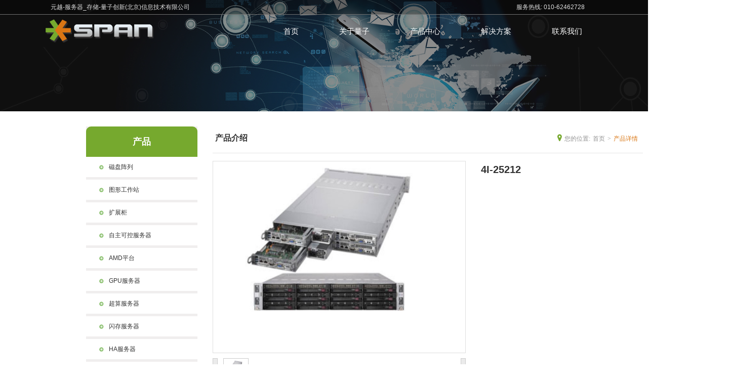

--- FILE ---
content_type: text/html; charset=utf-8
request_url: http://iaserver.com/index.php/Home/Column/p_detail.html?id=79&pid=265
body_size: 4284
content:
<!DOCTYPE html>
<html>
<head>
    <meta charset="UTF-8">
    <title>元越-服务器_存储-量子创新(北京)信息技术有限公司</title>
    <link rel="shortcut icon" href="/Public/Home/images/log.ico">
    <meta name="KEYWords" contect="元越">
    <meta name="Description" contect="Espan">
    <meta name="Author" contect="webjx">
    <meta http-equiv="windows-Target" contect="_top"><!--强制页面在当前窗口中以独立页面显示，可以防止自己的网页被别人当作一个iframe页调用；-->
   
    <link href="/Public/Home/css/animate.min.css" type="text/css" rel="stylesheet">
    <link href="/Public/Home/css/iconfont.css" type="text/css" rel="stylesheet">
    <link href="/Public/Home/css/index.css" rel="stylesheet" type="text/css" />
    <link href="/Public/Home/css/style.css" rel="stylesheet" type="text/css" />
    
    
    <script type="text/javascript" src="/Public/Home/js/jquery-1.8.3.min.js"></script>
    <script type="text/javascript" src="/Public/Home/js/wow.min.js"></script>
    <script type="text/javascript" src="/Public/Home/js/jquery.SuperSlide.2.1.1.js"></script>
</head>


<body>  

<header class="heanrder">
    <div class="aui-header-top">
        <div class="aui-header-title cf">
            <div class="aui-title"><a href="javascript:;">元越-服务器_存储-量子创新(北京)信息技术有限公司</a></div>
            <ul class="navList cf">
                <li><a href="javascript:;">服务热线: 010-62462728</a></li>
            </ul>
        </div>
    </div>
    
    <div class="aui-header-nav moveDown">
        <div class="wrapper cf">
            <!--logo-->
            <div class="aui-logo fl"><a href="http://www.iaserver.com"><img src="/Public//Uploads/2019-07-29/5d3e9fa94434e.png" alt=""/></a></div>
            
            <!--导航-->
            <div class="aui-top-nav fr">
                <ul class="menu cf">

                    <li class="dropdown">
                            <li><a href="http://www.iaserver.com">首页</a></li>
                            
                                                        </li>
                        </li><li class="dropdown">
                                                            <li><a href="/index.php/Home/Column/index.html?id=440">关于量子</a>
                            <div class="panel finance">
                                 <dl class="list">
                                     <dd><a href="/index.php/Home/Column/index.html?id=444&pid=440"><em class="txt">公司简介</em></a></dd><dd><a href="/index.php/Home/Column/index.html?id=446&pid=440"><em class="txt">企业文化</em></a></dd><dd><a href="/index.php/Home/Column/index.html?id=447&pid=440"><em class="txt">发展历程</em></a></dd><dd><a href="/index.php/Home/Column/index.html?id=517&pid=440"><em class="txt">服务条款</em></a></dd>                                    </dl>
                                </div>                            </li>
                        </li><li class="dropdown">
                                                            <li><a href="/index.php/Home/Column/index.html?id=265">产品中心</a>
                            <div class="panel finance">
                                 <dl class="list">
                                     <dd><a href="/index.php/Home/Column/index.html?id=459&pid=265"><em class="txt">存储服务器</em></a></dd><dd><a href="/index.php/Home/Column/index.html?id=478&pid=265"><em class="txt">高密度服务器</em></a></dd><dd><a href="/index.php/Home/Column/index.html?id=486&pid=265"><em class="txt">HA服务器</em></a></dd><dd><a href="/index.php/Home/Column/index.html?id=487&pid=265"><em class="txt">闪存服务器</em></a></dd><dd><a href="/index.php/Home/Column/index.html?id=488&pid=265"><em class="txt">超算服务器</em></a></dd><dd><a href="/index.php/Home/Column/index.html?id=489&pid=265"><em class="txt">GPU服务器</em></a></dd><dd><a href="/index.php/Home/Column/index.html?id=490&pid=265"><em class="txt">AMD平台</em></a></dd><dd><a href="/index.php/Home/Column/index.html?id=492&pid=265"><em class="txt">自主可控服务器</em></a></dd><dd><a href="/index.php/Home/Column/index.html?id=493&pid=265"><em class="txt">扩展柜</em></a></dd><dd><a href="/index.php/Home/Column/index.html?id=518&pid=265"><em class="txt">图形工作站</em></a></dd><dd><a href="/index.php/Home/Column/index.html?id=519&pid=265"><em class="txt">磁盘阵列</em></a></dd>                                    </dl>
                                </div>                            </li>
                        </li><li class="dropdown">
                                                            <li><a href="/index.php/Home/Column/index.html?id=484">解决方案</a>
                            <div class="panel finance">
                                 <dl class="list">
                                     <dd><a href="/index.php/Home/Column/index.html?id=497&pid=484"><em class="txt">智慧城市</em></a></dd><dd><a href="/index.php/Home/Column/index.html?id=494&pid=484"><em class="txt">HPC高性能计算</em></a></dd><dd><a href="/index.php/Home/Column/index.html?id=495&pid=484"><em class="txt">数据中心</em></a></dd><dd><a href="/index.php/Home/Column/index.html?id=496&pid=484"><em class="txt">存储与大数据</em></a></dd><dd><a href="/index.php/Home/Column/index.html?id=516&pid=484"><em class="txt">统一存储</em></a></dd>                                    </dl>
                                </div>                            </li>
                        </li><li class="dropdown">
                                                            <li><a href="/index.php/Home/Column/index.html?id=477">联系我们</a>
                                                        </li>
                        </li>                </ul>
            </div>
        </div>
    </div>
</header>      
<script type="text/javascript" src="/Public/Home/js/base.js"></script>
<script type="text/javascript" src="/Public/Home/js/jquery.jqzoom.js"></script>
<!--主题内容-->      
<script type="text/javascript">
	jQuery(".aui-banner-main").slide({
		mainCell: ".bd ul",
		effect: "left",
		autoPlay: true,
		trigger: "click",
		delayTime: 700
	});
	$(window).on('scroll', function() {
		if ($(document).scrollTop() > 10) {
			$('.aui-header-nav').addClass('solid').removeClass('moveDown');
			$('.aui-header-top').addClass('moveUp');
		} else {
			$('.aui-header-nav').removeClass('solid').addClass('moveDown');
			$('.aui-header-top').removeClass('moveUp');
		}
	});
</script>

<!--焦点图-->      
<div class="banolers">
	<div class="baners" style="background-image:url(/Public//Uploads/2019-07-28/5d3d66225bf8f.jpg); "></div>
</div>

<div class="zydconters cf">
	  <div class="zycommer fl">
        <dl class="disd">
            <dt>产品</dt>
            <dd><a href="/index.php/Home/Column/index.html?id=519&pid=265"><i></i>磁盘阵列</a></dd><dd><a href="/index.php/Home/Column/index.html?id=518&pid=265"><i></i>图形工作站</a></dd><dd><a href="/index.php/Home/Column/index.html?id=493&pid=265"><i></i>扩展柜</a></dd><dd><a href="/index.php/Home/Column/index.html?id=492&pid=265"><i></i>自主可控服务器</a></dd><dd><a href="/index.php/Home/Column/index.html?id=490&pid=265"><i></i>AMD平台</a></dd><dd><a href="/index.php/Home/Column/index.html?id=489&pid=265"><i></i>GPU服务器</a></dd><dd><a href="/index.php/Home/Column/index.html?id=488&pid=265"><i></i>超算服务器</a></dd><dd><a href="/index.php/Home/Column/index.html?id=487&pid=265"><i></i>闪存服务器</a></dd><dd><a href="/index.php/Home/Column/index.html?id=486&pid=265"><i></i>HA服务器</a></dd><dd><a href="/index.php/Home/Column/index.html?id=478&pid=265"><i></i>高密度服务器</a></dd><dd><a href="/index.php/Home/Column/index.html?id=459&pid=265"><i></i>存储服务器</a></dd>        </dl>
        <div class="lianan">
            <h4>联系我们</h4>
            <span><p>公司名称：元越-服务器_存储-量子创新(北京)信息技术有限公司</p><p>联系方式：010-62462728</p><p>公司地址：海淀区高里掌路3号院24号楼二层</p><p>公司邮箱：support@iaserver.com</p></span>
        </div>
    </div>
	<div class="zyztner fl">
  		<div class="zytitisl cf">
        	<h2 class="fl">产品介绍</h2>
            <span class="fr"><b><i class="fa fa-map-marker"></i>您的位置:</b><a href="http://www.iaserver.com">首页</a>&gt;<em>产品详情</em></span>
        </div>

<div class="right-extra">
	<!--产品参数开始-->
	<div class="p_disalis cf">
    	<div class="p_disnfls fl">
            <div id="preview" class="spec-preview"> <span class="jqzoom"><img width="500" jqimg="/Public//Uploads/2020-01-14/5e1d6a4a0f6eb.jpg" src="/Public//Uploads/2020-01-14/5e1d6a4a0f6eb.jpg" /></span> </div>
            <!--缩图开始-->
            <div class="spec-scroll cf"><a class="prev">&lt;</a><a class="next">&gt;</a>
                <div class="items">
                    <ul class="cf">
                      	<li><img alt="4I-25212" bimg="/Public/Uploads/2020-01-14/5e1d6a4a102c4.jpg" src="/Public//Uploads/2020-01-14/5e1d6a4a102c4.jpg" onmousemove="preview(this);"></li>                    </ul>
                </div>
            </div>
            <!--缩图结束-->
        </div>
		<!--产品参数结束-->
        <dl class="p_dlsnrws fl">
        	<dt>4I-25212</dt>
            <dd></dd>
        </dl>
	</div>
    
    
	
	<div class="m_diwoan" id="comment">
		<ul class="p-distror cf">
			<li class="curr">产品特性：<strong></strong><span></span></li>
		</ul>
		<div class="mc tabcon hide" style="display:block;">
			<div class="norecode">
			<p class="MsoNormal" align="left" style="text-align:left;text-indent:21.0pt;">
	特性：
</p>
<p class="MsoNormal" align="left" style="text-align:left;text-indent:21.0pt;">
	<br />
</p>
<p class="MsoNormal" align="left" style="text-align:left;text-indent:21.0pt;">
	<span>2U4</span>节点高密度设计，支持<span>12</span>个<span>3.5” SATA/SAS/SSD</span>。<span></span> 
</p>
<p class="MsoNormal" align="left" style="text-align:left;text-indent:21.0pt;">
	<span> </span> 
</p>
<p class="MsoListParagraph" align="left" style="text-align:left;">
	每个节点支持<span>2</span>颗英特尔<span>&reg; </span>至强<span>&reg;Scalable </span>处理器<span>/2</span>代至强<span>&reg;Scalable </span>处理器<span></span> 
</p>
<p class="MsoListParagraph" align="left" style="text-align:left;">
	<span> </span> 
</p>
<p class="MsoNormal" style="margin-left:21.0pt;">
	内嵌服务器智能管理芯片，可实现完整的<span>IPMI2.0</span>远程系统监控，远程<span>KVM</span>，虚拟媒体等各种管理功能。<span></span> 
</p>
<p class="MsoNormal" align="left" style="text-align:left;">
	<span> </span> 
</p>
<p class="MsoNormal" align="left" style="text-align:left;">
	<span> </span>满足高性能计算，超融合，数据中心等应用需求。<span></span> 
</p>			</div>
		</div>
		<br>
		<ul class="p-distror cf">
			<li class="curr">产品参数：<strong></strong><span></span></li>
		</ul>
		<div class="mc tabcon hide" style="display:block;">
			<div class="norecode">
			<table class="MsoNormalTable ke-zeroborder" border="0" cellspacing="0" cellpadding="0" align="left" width="793" style="margin:0px;padding:0px;color:#333333;font-family:Arial, 微软雅黑;font-size:12px;width:594.6pt;">
	<tbody>
		<tr>
			<td width="117" style="background:#70AD47;">
				<p class="MsoNormal" align="left" style="font-size:13px;text-indent:18pt;">
					<span style="font-size:16px;font-family:SimSun;">类型</span><span style="font-size:9pt;"></span> 
				</p>
			</td>
			<td width="676" style="background:#70AD47;">
				<p class="MsoNormal" align="left" style="font-size:13px;text-indent:18pt;">
					<span style="font-size:16px;font-family:SimSun;">2U4节点</span><span style="font-size:16px;font-family:SimSun;">机架式服务器</span><span style="font-size:9pt;"></span> 
				</p>
			</td>
		</tr>
		<tr>
			<td width="117">
				<p class="MsoNormal" align="left" style="font-size:13px;text-indent:18pt;">
					<span style="font-size:16px;font-family:SimSun;">处理器</span><span style="font-size:9pt;"></span> 
				</p>
			</td>
			<td width="676">
				<p class="MsoNormal" align="left" style="font-size:13px;text-indent:18pt;">
					<span style="font-size:16px;font-family:SimSun;">每个节点支持2颗</span><span style="font-size:16px;font-family:SimSun;">Intel&reg;Xeon Scalable处理器</span>
				</p>
			</td>
		</tr>
		<tr>
			<td width="117">
				<p class="MsoNormal" align="left" style="font-size:13px;text-indent:18pt;">
					<span style="font-size:16px;font-family:SimSun;">内存</span><span style="font-size:9pt;"></span> 
				</p>
			</td>
			<td width="676">
				<p class="MsoNormal" align="left" style="font-size:13px;text-indent:18pt;">
					<span style="font-size:16px;font-family:SimSun;">高达</span><span style="font-size:16px;font-family:SimSun;">2TB</span><span style="font-size:16px;font-family:SimSun;">的</span><span style="font-size:16px;font-family:SimSun;">3DS ECC RDIMM</span><span style="font-size:16px;font-family:SimSun;">，</span><span style="font-size:16px;font-family:SimSun;">DDR4-2666/2400MHz，</span><span style="font-size:16px;font-family:SimSun;">8</span><span style="font-size:16px;font-family:SimSun;">个</span><span style="font-size:16px;font-family:SimSun;">DIMM</span><span style="font-size:16px;font-family:SimSun;">插槽</span>
				</p>
			</td>
		</tr>
		<tr>
			<td width="117">
				<p class="MsoNormal" align="left" style="font-size:13px;text-indent:18pt;">
					<span style="font-size:16px;font-family:SimSun;">RAID</span><span style="font-size:9pt;"></span> 
				</p>
			</td>
			<td width="676">
				<p class="MsoNormal" align="left" style="font-size:13px;text-indent:18pt;">
					<span style="font-size:16px;font-family:SimSun;">可选支持</span><span style="font-size:16px;font-family:SimSun;">0/1/5/6/50/60</span><span style="font-size:16px;font-family:SimSun;">，具备缓存的高性能</span><span style="font-size:16px;font-family:SimSun;">12Gb/s SAS RAID</span><span style="font-size:16px;font-family:SimSun;">控制器；</span><span style="font-size:11pt;"></span> 
				</p>
			</td>
		</tr>
		<tr>
			<td width="117">
				<p class="MsoNormal" align="left" style="font-size:13px;text-indent:18pt;">
					<span style="font-size:16px;font-family:SimSun;">存储</span><span style="font-size:9pt;"></span>
				</p>
			</td>
			<td width="676">
				<p class="MsoNormal" align="left" style="font-size:13px;text-indent:18pt;">
					<span style="font-size:16px;font-family:SimSun;">单节点外部:支持3</span><span style="font-size:16px;font-family:SimSun;">个</span><span style="font-size:16px;font-family:SimSun;">SATA/SAS/SSD 3.5</span><span style="font-size:16px;font-family:SimSun;">寸硬盘；单节点内部：1个M.2,2个SuperDOM</span><span style="font-size:11pt;"></span>
				</p>
			</td>
		</tr>
		<tr>
			<td width="117">
				<p class="MsoNormal" align="left" style="font-size:13px;text-indent:18pt;">
					<span style="font-size:16px;font-family:SimSun;">I/O</span><span style="font-size:16px;font-family:SimSun;">扩展槽</span><span style="font-size:9pt;"></span> 
				</p>
			</td>
			<td width="676">
				<p class="MsoNormal" align="left" style="font-size:13px;text-indent:18pt;">
					<span style="font-size:16px;font-family:SimSun;">2</span><span style="font-size:16px;font-family:SimSun;">个</span><span style="font-size:16px;font-family:SimSun;">PCI-E 3.0 x8</span>
				</p>
			</td>
		</tr>
		<tr>
			<td width="117">
				<p class="MsoNormal" align="left" style="font-size:13px;text-indent:18pt;">
					<span style="font-size:16px;font-family:SimSun;">集成</span><span style="font-size:16px;font-family:SimSun;">IO</span><span style="font-size:16px;font-family:SimSun;">端口</span><span style="font-size:9pt;"></span> 
				</p>
			</td>
			<td width="676">
				<p class="MsoNormal" align="left" style="font-size:13px;text-indent:18pt;">
					<span style="font-size:16px;font-family:SimSun;">后置：</span><span style="font-size:16px;font-family:SimSun;">2</span><span style="font-size:16px;font-family:SimSun;">个</span><span style="font-size:16px;font-family:SimSun;">USB3.0</span><span style="font-size:16px;font-family:SimSun;">接口</span><span style="font-size:16px;font-family:SimSun;">,1</span><span style="font-size:16px;font-family:SimSun;">个标准</span><span style="font-size:16px;font-family:SimSun;">VGA</span><span style="font-size:16px;font-family:SimSun;">接口</span><span style="font-size:16px;font-family:SimSun;">,</span><span style="font-size:16px;font-family:SimSun;">一个DB9串口</span>
				</p>
			</td>
		</tr>
		<tr>
			<td width="117">
				<p class="MsoNormal" align="left" style="font-size:13px;text-indent:18pt;">
					<span style="font-size:16px;font-family:SimSun;">网络控制器</span><span style="font-size:9pt;"></span> 
				</p>
			</td>
			<td width="676">
				<p class="MsoNormal" align="left" style="font-size:13px;text-indent:18pt;">
					<span style="font-size:16px;font-family:SimSun;">2X RJ45千兆以太网LAN端口，1个独立管理RJ45接口</span>
				</p>
			</td>
		</tr>
		<tr>
			<td width="117">
				<p class="MsoNormal" align="left" style="font-size:13px;text-indent:18pt;">
					<span style="font-size:16px;font-family:SimSun;">电源</span><span style="font-size:9pt;"></span> 
				</p>
			</td>
			<td width="676">
				<p class="MsoNormal" align="left" style="font-size:13px;text-indent:18pt;">
					<span style="font-size:16px;font-family:SimSun;">1600W 1 + 1</span><span style="font-size:16px;font-family:SimSun;">冗余</span><span style="font-size:16px;font-family:SimSun;">PSU 80+</span><span style="font-size:16px;font-family:SimSun;">白金电源</span><span style="font-size:11pt;"></span> 
				</p>
			</td>
		</tr>
		<tr>
			<td width="117">
				<p class="MsoNormal" align="left" style="font-size:13px;text-indent:18pt;">
					<span style="font-size:16px;font-family:SimSun;">尺寸</span><span style="font-size:9pt;"></span> 
				</p>
			</td>
			<td width="676">
				<p class="MsoNormal" align="left" style="font-size:13px;text-indent:18pt;">
					<span style="font-size:16px;font-family:SimSun;">438mm</span><span style="font-size:16px;font-family:SimSun;">（</span><span style="font-size:16px;font-family:SimSun;">W</span><span style="font-size:16px;font-family:SimSun;">）</span><span style="font-size:16px;font-family:SimSun;">x724mm</span><span style="font-size:16px;font-family:SimSun;">（</span><span style="font-size:16px;font-family:SimSun;">D</span><span style="font-size:16px;font-family:SimSun;">）</span><span style="font-size:16px;font-family:SimSun;">x88mm</span><span style="font-size:16px;font-family:SimSun;">（</span><span style="font-size:16px;font-family:SimSun;">H</span><span style="font-size:16px;font-family:SimSun;">）</span> 
				</p>
			</td>
		</tr>
	</tbody>
</table>
<p class="MsoNormal" align="left">
	<br />
</p>			</div>
		</div>
	</div>
</div>
	</div>
</div>

<!--网站底部-->
﻿
<footer class="footers">
    <div class="fonter_rn cf">
        <div class="fonlogo fl">
            <img src="/Public//Uploads/2019-07-29/5d3e9fa94434e.png" width="214" height="48" alt=""/>
            <span>
                <h4>咨询热线:<br><em>010-62462728</em></h4>
                <p>地址：海淀区高里掌路3号院24号楼二层</p>
            </span>
        </div>
        <ul class="fontulsn cf fl">
            <li>
                        <dl>
                            <dt>产品中心</dt>
                            <dd><a href='/index.php/Home/Column/index.html?id=459&pid=265' title="">存储服务器</a></dd><dd><a href='/index.php/Home/Column/index.html?id=478&pid=265' title="">高密度服务器</a></dd><dd><a href='/index.php/Home/Column/index.html?id=486&pid=265' title="">HA服务器</a></dd><dd><a href='/index.php/Home/Column/index.html?id=488&pid=265' title="">超算服务器</a></dd><dd><a href='/index.php/Home/Column/index.html?id=518&pid=265' title="">图形工作站</a></dd><dd><a href='/index.php/Home/Column/index.html?id=519&pid=265' title="">磁盘阵列</a></dd>                        </dl>
                    </li><li>
                        <dl>
                            <dt>关于量子</dt>
                            <dd><a href='/index.php/Home/Column/index.html?id=444&pid=440' title="">公司简介</a></dd><dd><a href='/index.php/Home/Column/index.html?id=446&pid=440' title="">企业文化</a></dd><dd><a href='/index.php/Home/Column/index.html?id=447&pid=440' title="">发展历程</a></dd><dd><a href='/index.php/Home/Column/index.html?id=517&pid=440' title="">服务条款</a></dd>                        </dl>
                    </li><li>
                        <dl>
                            <dt>解决方案</dt>
                            <dd><a href='/index.php/Home/Column/index.html?id=497&pid=484' title="">智慧城市</a></dd><dd><a href='/index.php/Home/Column/index.html?id=494&pid=484' title="">HPC高性能计算</a></dd><dd><a href='/index.php/Home/Column/index.html?id=495&pid=484' title="">数据中心</a></dd><dd><a href='/index.php/Home/Column/index.html?id=496&pid=484' title="">存储与大数据</a></dd><dd><a href='/index.php/Home/Column/index.html?id=516&pid=484' title="">统一存储</a></dd>                        </dl>
                    </li>        </ul>
        <div class="fonnterm fr">
            <figure><img src="/Public//Uploads/2019-08-06/5d48fa375c6e0.jpg" width="109" height="106" alt=""/></figure>
            <h5>扫一扫关注我们</h5>
      </div>
    
    </div>
    <div class="font_bots">京公网安备 11010802021738号&nbsp;&nbsp;&nbsp;&nbsp;Copyright@量子创新(北京)信息技术有限公司&nbsp;&nbsp;<a target="_black" href="https://beian.miit.gov.cn">京ICP备12007916号</a></div>
    
</footer>   
</body>
</html>

--- FILE ---
content_type: text/css
request_url: http://iaserver.com/Public/Home/css/iconfont.css
body_size: 27698
content:
@font-face {font-family: "iconfont";
  src: url('iconfont.eot?t=1549903965343'); /* IE9 */
  src: url('iconfont.eot?t=1549903965343#iefix') format('embedded-opentype'), /* IE6-IE8 */
  url('[data-uri]') format('woff2'),
  url('iconfont.woff?t=1549903965343') format('woff'),
  url('iconfont.ttf?t=1549903965343') format('truetype'), /* chrome, firefox, opera, Safari, Android, iOS 4.2+ */
  url('iconfont.svg?t=1549903965343#iconfont') format('svg'); /* iOS 4.1- */
}

.iconfont {
  font-family: "iconfont" !important;
  font-size: 16px;
  font-style: normal;
  -webkit-font-smoothing: antialiased;
  -moz-osx-font-smoothing: grayscale;
}

.icon-dian:before {
  content: "\e600";
}

.icon-bangzhuzhongxin:before {
  content: "\e615";
}

.icon-msnui-tel:before {
  content: "\e693";
}

.icon-quanbudingdan:before {
  content: "\e602";
}

.icon-rectangle390:before {
  content: "\e60a";
}

.icon-fukuanma:before {
  content: "\e639";
}

.icon-yonghu:before {
  content: "\e634";
}

.icon-quanbudingdan1:before {
  content: "\e603";
}

.icon-mail:before {
  content: "\e610";
}

.icon-pinglun:before {
  content: "\e60b";
}

.icon-shibaibaocuo:before {
  content: "\e6c6";
}

.icon-tubiao13:before {
  content: "\e60d";
}

.icon-unie654:before {
  content: "\e702";
}

.icon-gerenzhongxindingdandaifukuan:before {
  content: "\e609";
}

.icon-icon:before {
  content: "\e61c";
}

.icon-wodepingjia:before {
  content: "\e628";
}

.icon-fuwuzhongxin:before {
  content: "\e60c";
}

.icon-erweima:before {
  content: "\e60e";
}

.icon-share:before {
  content: "\e61d";
}

.icon-comment:before {
  content: "\e62a";
}

.icon-fahuo:before {
  content: "\e6d5";
}

.icon-weixin:before {
  content: "\e7e5";
}

.icon-jingdong:before {
  content: "\e812";
}

.icon-daifahuo:before {
  content: "\e649";
}

.icon-7wodeziliao:before {
  content: "\e882";
}

.icon-iconset0106:before {
  content: "\e605";
}

.icon-zuji:before {
  content: "\e767";
}

.icon-sousuo:before {
  content: "\e6d1";
}

.icon-duihaocheckmark17:before {
  content: "\e770";
}

.icon-msnui-service:before {
  content: "\e784";
}

.icon-jiahao:before {
  content: "\e624";
}

.icon-iconfontxiaoshoufuwujiang:before {
  content: "\e62c";
}

.icon-fuwu2:before {
  content: "\e705";
}

.icon-chanpin:before {
  content: "\e719";
}

.icon-jiesuantongjibiao:before {
  content: "\e635";
}

.icon-kehutousu:before {
  content: "\e658";
}

.icon-fenxiang:before {
  content: "\e636";
}

.icon-yonghu1:before {
  content: "\e61f";
}

.icon-querenhetongquerenhetongqueding:before {
  content: "\e690";
}

.icon-expressionfailure:before {
  content: "\e620";
}

.icon-icon_arrow_bottom:before {
  content: "\e604";
}

.icon-icon_arrow_top:before {
  content: "\e611";
}

.icon-icon4:before {
  content: "\e66b";
}

.icon-jiantouyou:before {
  content: "\e621";
}

.icon-jiantouzuo:before {
  content: "\e623";
}

.icon-sousuoshibai:before {
  content: "\e652";
}

.icon-gouwuche:before {
  content: "\e673";
}

.icon-chakan:before {
  content: "\e62b";
}

.icon-pingjia:before {
  content: "\e62d";
}

.icon-qq:before {
  content: "\e613";
}

.icon-sweep:before {
  content: "\e6c4";
}

.icon-evaluate-1-copy:before {
  content: "\e618";
}

.icon-remove-1-copy:before {
  content: "\e61b";
}

.icon-chenggong:before {
  content: "\e607";
}

.icon-fenxiang2:before {
  content: "\e61e";
}

.icon-gou:before {
  content: "\e7ad";
}

.icon-shenheshibai:before {
  content: "\e606";
}

.icon-comment1:before {
  content: "\e64c";
}

.icon-shouji:before {
  content: "\e686";
}

.icon-wodeshoucang:before {
  content: "\e69d";
}

.icon-tixian:before {
  content: "\e64a";
}

.icon-shipin:before {
  content: "\e637";
}

.icon-shouhuodizhi:before {
  content: "\e622";
}

.icon-23jianhao:before {
  content: "\e625";
}

.icon-weizhi:before {
  content: "\e60f";
}

.icon-shuzi:before {
  content: "\e644";
}

.icon-shangjia:before {
  content: "\e638";
}

.icon-fanhuidingbu:before {
  content: "\e633";
}

.icon-gengduo:before {
  content: "\e617";
}

.icon-shouye:before {
  content: "\e62f";
}

.icon-paizhao-xianxing:before {
  content: "\e8d1";
}

.icon-daikuan-xianxing:before {
  content: "\e913";
}

.icon-huankuan-xianxing:before {
  content: "\e914";
}

.icon-tuichu:before {
  content: "\e7b0";
}

.icon-chanpin1:before {
  content: "\e6e1";
}

.icon-chanpinguanli:before {
  content: "\e6e3";
}

.icon-dingdanjihe:before {
  content: "\e897";
}

.icon-qianzheng:before {
  content: "\e8a8";
}

.icon-menpiao:before {
  content: "\e8b8";
}

.icon-xiazaishibai:before {
  content: "\e6b3";
}

.icon-zixun:before {
  content: "\e643";
}

.icon-daifahuo1:before {
  content: "\e601";
}

.icon-pingjia1:before {
  content: "\e619";
}

.icon-duibi:before {
  content: "\e647";
}

.icon-tongji:before {
  content: "\e660";
}

.icon-tousu:before {
  content: "\e632";
}

.icon-chanpinfuwuguanli:before {
  content: "\e616";
}

.icon-zuoyequyu:before {
  content: "\e642";
}

.icon-share1:before {
  content: "\e62e";
}

.icon-shuju:before {
  content: "\e78c";
}

.icon-navicon-dpxstj:before {
  content: "\e645";
}

.icon-chongzhijilu:before {
  content: "\e662";
}

.icon-renzhengguanli:before {
  content: "\e64f";
}

.icon-shezhi:before {
  content: "\e612";
}

.icon-mn_yonghu:before {
  content: "\e614";
}

.icon-renzheng:before {
  content: "\e6b9";
}

.icon-erweima1:before {
  content: "\e63a";
}

.icon-huiyuan:before {
  content: "\e641";
}

.icon-pinglun1:before {
  content: "\e648";
}

.icon-zixun1:before {
  content: "\e656";
}

.icon-fenlei:before {
  content: "\e682";
}

.icon-ziyuan:before {
  content: "\e626";
}

.icon-wuliu:before {
  content: "\e608";
}

.icon-ic_image_upload:before {
  content: "\e61a";
}

.icon-paixu-shang:before {
  content: "\eeeb";
}

.icon-paixu:before {
  content: "\eeec";
}

.icon-paixu-xia:before {
  content: "\eeed";
}

.icon-dianhua:before {
  content: "\e6f9";
}

/*!
 *  Font Awesome 4.6.1 by @davegandy - http://fontawesome.io - @fontawesome
 *  License - http://fontawesome.io/license (Font: SIL OFL 1.1, CSS: MIT License)
 */
/* FONT PATH
 * -------------------------- */
@font-face {
  font-family: 'FontAwesome';
  src: url('../fonts/fontawesome-webfont.eot?v=4.6.1');
  src: url('../fonts/fontawesome-webfont.eot?#iefix&v=4.6.1') format('embedded-opentype'), url('../fonts/fontawesome-webfont.woff2?v=4.6.1') format('woff2'), url('../fonts/fontawesome-webfont.woff?v=4.6.1') format('woff'), url('../fonts/fontawesome-webfont.ttf?v=4.6.1') format('truetype'), url('../fonts/fontawesome-webfont.svg?v=4.6.1#fontawesomeregular') format('svg');
  font-weight: normal;
  font-style: normal;
}
.fa {
  display: inline-block;
  font-family: 'FontAwesome';
  font-weight: normal;
  font-style: normal;
  font-size: inherit;
  text-rendering: auto;
  -webkit-font-smoothing: antialiased;
  -moz-osx-font-smoothing: grayscale;
  transform: translate(0, 0);
}
/* makes the font 33% larger relative to the icon container */
.fa-lg {
  font-size: 1.33333333em;
  line-height: 0.75em;
  vertical-align: -15%;
}
.fa-2x {
  font-size: 2em;
}
.fa-3x {
  font-size: 3em;
}
.fa-4x {
  font-size: 4em;
}
.fa-5x {
  font-size: 5em;
}
.fa-fw {
  width: 1.28571429em;
  text-align: center;
}
.fa-ul {
  padding-left: 0;
  margin-left: 2.14285714em;
  list-style-type: none;
}
.fa-ul > li {
  position: relative;
}
.fa-li {
  position: absolute;
  left: -2.14285714em;
  width: 2.14285714em;
  top: 0.14285714em;
  text-align: center;
}
.fa-li.fa-lg {
  left: -1.85714286em;
}
.fa-border {
  padding: .2em .25em .15em;
  border: solid 0.08em #eeeeee;
  border-radius: .1em;
}
.fa-pull-left {
  float: left;
}
.fa-pull-right {
  float: right;
}
.fa.fa-pull-left {
  margin-right: .3em;
}
.fa.fa-pull-right {
  margin-left: .3em;
}
/* Deprecated as of 4.4.0 */
.pull-right {
  float: right;
}
.pull-left {
  float: left;
}
.fa.pull-left {
  margin-right: .3em;
}
.fa.pull-right {
  margin-left: .3em;
}
.fa-spin {
  -webkit-animation: fa-spin 2s infinite linear;
  animation: fa-spin 2s infinite linear;
}
.fa-pulse {
  -webkit-animation: fa-spin 1s infinite steps(8);
  animation: fa-spin 1s infinite steps(8);
}
@-webkit-keyframes fa-spin {
  0% {
    -webkit-transform: rotate(0deg);
    transform: rotate(0deg);
  }
  100% {
    -webkit-transform: rotate(359deg);
    transform: rotate(359deg);
  }
}
@keyframes fa-spin {
  0% {
    -webkit-transform: rotate(0deg);
    transform: rotate(0deg);
  }
  100% {
    -webkit-transform: rotate(359deg);
    transform: rotate(359deg);
  }
}
.fa-rotate-90 {
  -ms-filter: "progid:DXImageTransform.Microsoft.BasicImage(rotation=1)";
  -webkit-transform: rotate(90deg);
  -ms-transform: rotate(90deg);
  transform: rotate(90deg);
}
.fa-rotate-180 {
  -ms-filter: "progid:DXImageTransform.Microsoft.BasicImage(rotation=2)";
  -webkit-transform: rotate(180deg);
  -ms-transform: rotate(180deg);
  transform: rotate(180deg);
}
.fa-rotate-270 {
  -ms-filter: "progid:DXImageTransform.Microsoft.BasicImage(rotation=3)";
  -webkit-transform: rotate(270deg);
  -ms-transform: rotate(270deg);
  transform: rotate(270deg);
}
.fa-flip-horizontal {
  -ms-filter: "progid:DXImageTransform.Microsoft.BasicImage(rotation=0, mirror=1)";
  -webkit-transform: scale(-1, 1);
  -ms-transform: scale(-1, 1);
  transform: scale(-1, 1);
}
.fa-flip-vertical {
  -ms-filter: "progid:DXImageTransform.Microsoft.BasicImage(rotation=2, mirror=1)";
  -webkit-transform: scale(1, -1);
  -ms-transform: scale(1, -1);
  transform: scale(1, -1);
}
:root .fa-rotate-90,
:root .fa-rotate-180,
:root .fa-rotate-270,
:root .fa-flip-horizontal,
:root .fa-flip-vertical {
  filter: none;
}
.fa-stack {
  position: relative;
  display: inline-block;
  width: 2em;
  height: 2em;
  line-height: 2em;
  vertical-align: middle;
}
.fa-stack-1x,
.fa-stack-2x {
  position: absolute;
  left: 0;
  width: 100%;
  text-align: center;
}
.fa-stack-1x {
  line-height: inherit;
}
.fa-stack-2x {
  font-size: 2em;
}
.fa-inverse {
  color: #ffffff;
}
/* Font Awesome uses the Unicode Private Use Area (PUA) to ensure screen
   readers do not read off random characters that represent icons */
.fa-glass:before {
  content: "\f000";
}
.fa-music:before {
  content: "\f001";
}
.fa-search:before {
  content: "\f002";
}
.fa-envelope-o:before {
  content: "\f003";
}
.fa-heart:before {
  content: "\f004";
}
.fa-star:before {
  content: "\f005";
}
.fa-star-o:before {
  content: "\f006";
}
.fa-user:before {
  content: "\f007";
}
.fa-film:before {
  content: "\f008";
}
.fa-th-large:before {
  content: "\f009";
}
.fa-th:before {
  content: "\f00a";
}
.fa-th-list:before {
  content: "\f00b";
}
.fa-check:before {
  content: "\f00c";
}
.fa-remove:before,
.fa-close:before,
.fa-times:before {
  content: "\f00d";
}
.fa-search-plus:before {
  content: "\f00e";
}
.fa-search-minus:before {
  content: "\f010";
}
.fa-power-off:before {
  content: "\f011";
}
.fa-signal:before {
  content: "\f012";
}
.fa-gear:before,
.fa-cog:before {
  content: "\f013";
}
.fa-trash-o:before {
  content: "\f014";
}
.fa-home:before {
  content: "\f015";
}
.fa-file-o:before {
  content: "\f016";
}
.fa-clock-o:before {
  content: "\f017";
}
.fa-road:before {
  content: "\f018";
}
.fa-download:before {
  content: "\f019";
}
.fa-arrow-circle-o-down:before {
  content: "\f01a";
}
.fa-arrow-circle-o-up:before {
  content: "\f01b";
}
.fa-inbox:before {
  content: "\f01c";
}
.fa-play-circle-o:before {
  content: "\f01d";
}
.fa-rotate-right:before,
.fa-repeat:before {
  content: "\f01e";
}
.fa-refresh:before {
  content: "\f021";
}
.fa-list-alt:before {
  content: "\f022";
}
.fa-lock:before {
  content: "\f023";
}
.fa-flag:before {
  content: "\f024";
}
.fa-headphones:before {
  content: "\f025";
}
.fa-volume-off:before {
  content: "\f026";
}
.fa-volume-down:before {
  content: "\f027";
}
.fa-volume-up:before {
  content: "\f028";
}
.fa-qrcode:before {
  content: "\f029";
}
.fa-barcode:before {
  content: "\f02a";
}
.fa-tag:before {
  content: "\f02b";
}
.fa-tags:before {
  content: "\f02c";
}
.fa-book:before {
  content: "\f02d";
}
.fa-bookmark:before {
  content: "\f02e";
}
.fa-print:before {
  content: "\f02f";
}
.fa-camera:before {
  content: "\f030";
}
.fa-font:before {
  content: "\f031";
}
.fa-bold:before {
  content: "\f032";
}
.fa-italic:before {
  content: "\f033";
}
.fa-text-height:before {
  content: "\f034";
}
.fa-text-width:before {
  content: "\f035";
}
.fa-align-left:before {
  content: "\f036";
}
.fa-align-center:before {
  content: "\f037";
}
.fa-align-right:before {
  content: "\f038";
}
.fa-align-justify:before {
  content: "\f039";
}
.fa-list:before {
  content: "\f03a";
}
.fa-dedent:before,
.fa-outdent:before {
  content: "\f03b";
}
.fa-indent:before {
  content: "\f03c";
}
.fa-video-camera:before {
  content: "\f03d";
}
.fa-photo:before,
.fa-image:before,
.fa-picture-o:before {
  content: "\f03e";
}
.fa-pencil:before {
  content: "\f040";
}
.fa-map-marker:before {
  content: "\f041";
}
.fa-adjust:before {
  content: "\f042";
}
.fa-tint:before {
  content: "\f043";
}
.fa-edit:before,
.fa-pencil-square-o:before {
  content: "\f044";
}
.fa-share-square-o:before {
  content: "\f045";
}
.fa-check-square-o:before {
  content: "\f046";
}
.fa-arrows:before {
  content: "\f047";
}
.fa-step-backward:before {
  content: "\f048";
}
.fa-fast-backward:before {
  content: "\f049";
}
.fa-backward:before {
  content: "\f04a";
}
.fa-play:before {
  content: "\f04b";
}
.fa-pause:before {
  content: "\f04c";
}
.fa-stop:before {
  content: "\f04d";
}
.fa-forward:before {
  content: "\f04e";
}
.fa-fast-forward:before {
  content: "\f050";
}
.fa-step-forward:before {
  content: "\f051";
}
.fa-eject:before {
  content: "\f052";
}
.fa-chevron-left:before {
  content: "\f053";
}
.fa-chevron-right:before {
  content: "\f054";
}
.fa-plus-circle:before {
  content: "\f055";
}
.fa-minus-circle:before {
  content: "\f056";
}
.fa-times-circle:before {
  content: "\f057";
}
.fa-check-circle:before {
  content: "\f058";
}
.fa-question-circle:before {
  content: "\f059";
}
.fa-info-circle:before {
  content: "\f05a";
}
.fa-crosshairs:before {
  content: "\f05b";
}
.fa-times-circle-o:before {
  content: "\f05c";
}
.fa-check-circle-o:before {
  content: "\f05d";
}
.fa-ban:before {
  content: "\f05e";
}
.fa-arrow-left:before {
  content: "\f060";
}
.fa-arrow-right:before {
  content: "\f061";
}
.fa-arrow-up:before {
  content: "\f062";
}
.fa-arrow-down:before {
  content: "\f063";
}
.fa-mail-forward:before,
.fa-share:before {
  content: "\f064";
}
.fa-expand:before {
  content: "\f065";
}
.fa-compress:before {
  content: "\f066";
}
.fa-plus:before {
  content: "\f067";
}
.fa-minus:before {
  content: "\f068";
}
.fa-asterisk:before {
  content: "\f069";
}
.fa-exclamation-circle:before {
  content: "\f06a";
}
.fa-gift:before {
  content: "\f06b";
}
.fa-leaf:before {
  content: "\f06c";
}
.fa-fire:before {
  content: "\f06d";
}
.fa-eye:before {
  content: "\f06e";
}
.fa-eye-slash:before {
  content: "\f070";
}
.fa-warning:before,
.fa-exclamation-triangle:before {
  content: "\f071";
}
.fa-plane:before {
  content: "\f072";
}
.fa-calendar:before {
  content: "\f073";
}
.fa-random:before {
  content: "\f074";
}
.fa-comment:before {
  content: "\f075";
}
.fa-magnet:before {
  content: "\f076";
}
.fa-chevron-up:before {
  content: "\f077";
}
.fa-chevron-down:before {
  content: "\f078";
}
.fa-retweet:before {
  content: "\f079";
}
.fa-shopping-cart:before {
  content: "\f07a";
}
.fa-folder:before {
  content: "\f07b";
}
.fa-folder-open:before {
  content: "\f07c";
}
.fa-arrows-v:before {
  content: "\f07d";
}
.fa-arrows-h:before {
  content: "\f07e";
}
.fa-bar-chart-o:before,
.fa-bar-chart:before {
  content: "\f080";
}
.fa-twitter-square:before {
  content: "\f081";
}
.fa-facebook-square:before {
  content: "\f082";
}
.fa-camera-retro:before {
  content: "\f083";
}
.fa-key:before {
  content: "\f084";
}
.fa-gears:before,
.fa-cogs:before {
  content: "\f085";
}
.fa-comments:before {
  content: "\f086";
}
.fa-thumbs-o-up:before {
  content: "\f087";
}
.fa-thumbs-o-down:before {
  content: "\f088";
}
.fa-star-half:before {
  content: "\f089";
}
.fa-heart-o:before {
  content: "\f08a";
}
.fa-sign-out:before {
  content: "\f08b";
}
.fa-linkedin-square:before {
  content: "\f08c";
}
.fa-thumb-tack:before {
  content: "\f08d";
}
.fa-external-link:before {
  content: "\f08e";
}
.fa-sign-in:before {
  content: "\f090";
}
.fa-trophy:before {
  content: "\f091";
}
.fa-github-square:before {
  content: "\f092";
}
.fa-upload:before {
  content: "\f093";
}
.fa-lemon-o:before {
  content: "\f094";
}
.fa-phone:before {
  content: "\f095";
}
.fa-square-o:before {
  content: "\f096";
}
.fa-bookmark-o:before {
  content: "\f097";
}
.fa-phone-square:before {
  content: "\f098";
}
.fa-twitter:before {
  content: "\f099";
}
.fa-facebook-f:before,
.fa-facebook:before {
  content: "\f09a";
}
.fa-github:before {
  content: "\f09b";
}
.fa-unlock:before {
  content: "\f09c";
}
.fa-credit-card:before {
  content: "\f09d";
}
.fa-feed:before,
.fa-rss:before {
  content: "\f09e";
}
.fa-hdd-o:before {
  content: "\f0a0";
}
.fa-bullhorn:before {
  content: "\f0a1";
}
.fa-bell:before {
  content: "\f0f3";
}
.fa-certificate:before {
  content: "\f0a3";
}
.fa-hand-o-right:before {
  content: "\f0a4";
}
.fa-hand-o-left:before {
  content: "\f0a5";
}
.fa-hand-o-up:before {
  content: "\f0a6";
}
.fa-hand-o-down:before {
  content: "\f0a7";
}
.fa-arrow-circle-left:before {
  content: "\f0a8";
}
.fa-arrow-circle-right:before {
  content: "\f0a9";
}
.fa-arrow-circle-up:before {
  content: "\f0aa";
}
.fa-arrow-circle-down:before {
  content: "\f0ab";
}
.fa-globe:before {
  content: "\f0ac";
}
.fa-wrench:before {
  content: "\f0ad";
}
.fa-tasks:before {
  content: "\f0ae";
}
.fa-filter:before {
  content: "\f0b0";
}
.fa-briefcase:before {
  content: "\f0b1";
}
.fa-arrows-alt:before {
  content: "\f0b2";
}
.fa-group:before,
.fa-users:before {
  content: "\f0c0";
}
.fa-chain:before,
.fa-link:before {
  content: "\f0c1";
}
.fa-cloud:before {
  content: "\f0c2";
}
.fa-flask:before {
  content: "\f0c3";
}
.fa-cut:before,
.fa-scissors:before {
  content: "\f0c4";
}
.fa-copy:before,
.fa-files-o:before {
  content: "\f0c5";
}
.fa-paperclip:before {
  content: "\f0c6";
}
.fa-save:before,
.fa-floppy-o:before {
  content: "\f0c7";
}
.fa-square:before {
  content: "\f0c8";
}
.fa-navicon:before,
.fa-reorder:before,
.fa-bars:before {
  content: "\f0c9";
}
.fa-list-ul:before {
  content: "\f0ca";
}
.fa-list-ol:before {
  content: "\f0cb";
}
.fa-strikethrough:before {
  content: "\f0cc";
}
.fa-underline:before {
  content: "\f0cd";
}
.fa-table:before {
  content: "\f0ce";
}
.fa-magic:before {
  content: "\f0d0";
}
.fa-truck:before {
  content: "\f0d1";
}
.fa-pinterest:before {
  content: "\f0d2";
}
.fa-pinterest-square:before {
  content: "\f0d3";
}
.fa-google-plus-square:before {
  content: "\f0d4";
}
.fa-google-plus:before {
  content: "\f0d5";
}
.fa-money:before {
  content: "\f0d6";
}
.fa-caret-down:before {
  content: "\f0d7";
}
.fa-caret-up:before {
  content: "\f0d8";
}
.fa-caret-left:before {
  content: "\f0d9";
}
.fa-caret-right:before {
  content: "\f0da";
}
.fa-columns:before {
  content: "\f0db";
}
.fa-unsorted:before,
.fa-sort:before {
  content: "\f0dc";
}
.fa-sort-down:before,
.fa-sort-desc:before {
  content: "\f0dd";
}
.fa-sort-up:before,
.fa-sort-asc:before {
  content: "\f0de";
}
.fa-envelope:before {
  content: "\f0e0";
}
.fa-linkedin:before {
  content: "\f0e1";
}
.fa-rotate-left:before,
.fa-undo:before {
  content: "\f0e2";
}
.fa-legal:before,
.fa-gavel:before {
  content: "\f0e3";
}
.fa-dashboard:before,
.fa-tachometer:before {
  content: "\f0e4";
}
.fa-comment-o:before {
  content: "\f0e5";
}
.fa-comments-o:before {
  content: "\f0e6";
}
.fa-flash:before,
.fa-bolt:before {
  content: "\f0e7";
}
.fa-sitemap:before {
  content: "\f0e8";
}
.fa-umbrella:before {
  content: "\f0e9";
}
.fa-paste:before,
.fa-clipboard:before {
  content: "\f0ea";
}
.fa-lightbulb-o:before {
  content: "\f0eb";
}
.fa-exchange:before {
  content: "\f0ec";
}
.fa-cloud-download:before {
  content: "\f0ed";
}
.fa-cloud-upload:before {
  content: "\f0ee";
}
.fa-user-md:before {
  content: "\f0f0";
}
.fa-stethoscope:before {
  content: "\f0f1";
}
.fa-suitcase:before {
  content: "\f0f2";
}
.fa-bell-o:before {
  content: "\f0a2";
}
.fa-coffee:before {
  content: "\f0f4";
}
.fa-cutlery:before {
  content: "\f0f5";
}
.fa-file-text-o:before {
  content: "\f0f6";
}
.fa-building-o:before {
  content: "\f0f7";
}
.fa-hospital-o:before {
  content: "\f0f8";
}
.fa-ambulance:before {
  content: "\f0f9";
}
.fa-medkit:before {
  content: "\f0fa";
}
.fa-fighter-jet:before {
  content: "\f0fb";
}
.fa-beer:before {
  content: "\f0fc";
}
.fa-h-square:before {
  content: "\f0fd";
}
.fa-plus-square:before {
  content: "\f0fe";
}
.fa-angle-double-left:before {
  content: "\f100";
}
.fa-angle-double-right:before {
  content: "\f101";
}
.fa-angle-double-up:before {
  content: "\f102";
}
.fa-angle-double-down:before {
  content: "\f103";
}
.fa-angle-left:before {
  content: "\f104";
}
.fa-angle-right:before {
  content: "\f105";
}
.fa-angle-up:before {
  content: "\f106";
}
.fa-angle-down:before {
  content: "\f107";
}
.fa-desktop:before {
  content: "\f108";
}
.fa-laptop:before {
  content: "\f109";
}
.fa-tablet:before {
  content: "\f10a";
}
.fa-mobile-phone:before,
.fa-mobile:before {
  content: "\f10b";
}
.fa-circle-o:before {
  content: "\f10c";
}
.fa-quote-left:before {
  content: "\f10d";
}
.fa-quote-right:before {
  content: "\f10e";
}
.fa-spinner:before {
  content: "\f110";
}
.fa-circle:before {
  content: "\f111";
}
.fa-mail-reply:before,
.fa-reply:before {
  content: "\f112";
}
.fa-github-alt:before {
  content: "\f113";
}
.fa-folder-o:before {
  content: "\f114";
}
.fa-folder-open-o:before {
  content: "\f115";
}
.fa-smile-o:before {
  content: "\f118";
}
.fa-frown-o:before {
  content: "\f119";
}
.fa-meh-o:before {
  content: "\f11a";
}
.fa-gamepad:before {
  content: "\f11b";
}
.fa-keyboard-o:before {
  content: "\f11c";
}
.fa-flag-o:before {
  content: "\f11d";
}
.fa-flag-checkered:before {
  content: "\f11e";
}
.fa-terminal:before {
  content: "\f120";
}
.fa-code:before {
  content: "\f121";
}
.fa-mail-reply-all:before,
.fa-reply-all:before {
  content: "\f122";
}
.fa-star-half-empty:before,
.fa-star-half-full:before,
.fa-star-half-o:before {
  content: "\f123";
}
.fa-location-arrow:before {
  content: "\f124";
}
.fa-crop:before {
  content: "\f125";
}
.fa-code-fork:before {
  content: "\f126";
}
.fa-unlink:before,
.fa-chain-broken:before {
  content: "\f127";
}
.fa-question:before {
  content: "\f128";
}
.fa-info:before {
  content: "\f129";
}
.fa-exclamation:before {
  content: "\f12a";
}
.fa-superscript:before {
  content: "\f12b";
}
.fa-subscript:before {
  content: "\f12c";
}
.fa-eraser:before {
  content: "\f12d";
}
.fa-puzzle-piece:before {
  content: "\f12e";
}
.fa-microphone:before {
  content: "\f130";
}
.fa-microphone-slash:before {
  content: "\f131";
}
.fa-shield:before {
  content: "\f132";
}
.fa-calendar-o:before {
  content: "\f133";
}
.fa-fire-extinguisher:before {
  content: "\f134";
}
.fa-rocket:before {
  content: "\f135";
}
.fa-maxcdn:before {
  content: "\f136";
}
.fa-chevron-circle-left:before {
  content: "\f137";
}
.fa-chevron-circle-right:before {
  content: "\f138";
}
.fa-chevron-circle-up:before {
  content: "\f139";
}
.fa-chevron-circle-down:before {
  content: "\f13a";
}
.fa-html5:before {
  content: "\f13b";
}
.fa-css3:before {
  content: "\f13c";
}
.fa-anchor:before {
  content: "\f13d";
}
.fa-unlock-alt:before {
  content: "\f13e";
}
.fa-bullseye:before {
  content: "\f140";
}
.fa-ellipsis-h:before {
  content: "\f141";
}
.fa-ellipsis-v:before {
  content: "\f142";
}
.fa-rss-square:before {
  content: "\f143";
}
.fa-play-circle:before {
  content: "\f144";
}
.fa-ticket:before {
  content: "\f145";
}
.fa-minus-square:before {
  content: "\f146";
}
.fa-minus-square-o:before {
  content: "\f147";
}
.fa-level-up:before {
  content: "\f148";
}
.fa-level-down:before {
  content: "\f149";
}
.fa-check-square:before {
  content: "\f14a";
}
.fa-pencil-square:before {
  content: "\f14b";
}
.fa-external-link-square:before {
  content: "\f14c";
}
.fa-share-square:before {
  content: "\f14d";
}
.fa-compass:before {
  content: "\f14e";
}
.fa-toggle-down:before,
.fa-caret-square-o-down:before {
  content: "\f150";
}
.fa-toggle-up:before,
.fa-caret-square-o-up:before {
  content: "\f151";
}
.fa-toggle-right:before,
.fa-caret-square-o-right:before {
  content: "\f152";
}
.fa-euro:before,
.fa-eur:before {
  content: "\f153";
}
.fa-gbp:before {
  content: "\f154";
}
.fa-dollar:before,
.fa-usd:before {
  content: "\f155";
}
.fa-rupee:before,
.fa-inr:before {
  content: "\f156";
}
.fa-cny:before,
.fa-rmb:before,
.fa-yen:before,
.fa-jpy:before {
  content: "\f157";
}
.fa-ruble:before,
.fa-rouble:before,
.fa-rub:before {
  content: "\f158";
}
.fa-won:before,
.fa-krw:before {
  content: "\f159";
}
.fa-bitcoin:before,
.fa-btc:before {
  content: "\f15a";
}
.fa-file:before {
  content: "\f15b";
}
.fa-file-text:before {
  content: "\f15c";
}
.fa-sort-alpha-asc:before {
  content: "\f15d";
}
.fa-sort-alpha-desc:before {
  content: "\f15e";
}
.fa-sort-amount-asc:before {
  content: "\f160";
}
.fa-sort-amount-desc:before {
  content: "\f161";
}
.fa-sort-numeric-asc:before {
  content: "\f162";
}
.fa-sort-numeric-desc:before {
  content: "\f163";
}
.fa-thumbs-up:before {
  content: "\f164";
}
.fa-thumbs-down:before {
  content: "\f165";
}
.fa-youtube-square:before {
  content: "\f166";
}
.fa-youtube:before {
  content: "\f167";
}
.fa-xing:before {
  content: "\f168";
}
.fa-xing-square:before {
  content: "\f169";
}
.fa-youtube-play:before {
  content: "\f16a";
}
.fa-dropbox:before {
  content: "\f16b";
}
.fa-stack-overflow:before {
  content: "\f16c";
}
.fa-instagram:before {
  content: "\f16d";
}
.fa-flickr:before {
  content: "\f16e";
}
.fa-adn:before {
  content: "\f170";
}
.fa-bitbucket:before {
  content: "\f171";
}
.fa-bitbucket-square:before {
  content: "\f172";
}
.fa-tumblr:before {
  content: "\f173";
}
.fa-tumblr-square:before {
  content: "\f174";
}
.fa-long-arrow-down:before {
  content: "\f175";
}
.fa-long-arrow-up:before {
  content: "\f176";
}
.fa-long-arrow-left:before {
  content: "\f177";
}
.fa-long-arrow-right:before {
  content: "\f178";
}
.fa-apple:before {
  content: "\f179";
}
.fa-windows:before {
  content: "\f17a";
}
.fa-android:before {
  content: "\f17b";
}
.fa-linux:before {
  content: "\f17c";
}
.fa-dribbble:before {
  content: "\f17d";
}
.fa-skype:before {
  content: "\f17e";
}
.fa-foursquare:before {
  content: "\f180";
}
.fa-trello:before {
  content: "\f181";
}
.fa-female:before {
  content: "\f182";
}
.fa-male:before {
  content: "\f183";
}
.fa-gittip:before,
.fa-gratipay:before {
  content: "\f184";
}
.fa-sun-o:before {
  content: "\f185";
}
.fa-moon-o:before {
  content: "\f186";
}
.fa-archive:before {
  content: "\f187";
}
.fa-bug:before {
  content: "\f188";
}
.fa-vk:before {
  content: "\f189";
}
.fa-weibo:before {
  content: "\f18a";
}
.fa-renren:before {
  content: "\f18b";
}
.fa-pagelines:before {
  content: "\f18c";
}
.fa-stack-exchange:before {
  content: "\f18d";
}
.fa-arrow-circle-o-right:before {
  content: "\f18e";
}
.fa-arrow-circle-o-left:before {
  content: "\f190";
}
.fa-toggle-left:before,
.fa-caret-square-o-left:before {
  content: "\f191";
}
.fa-dot-circle-o:before {
  content: "\f192";
}
.fa-wheelchair:before {
  content: "\f193";
}
.fa-vimeo-square:before {
  content: "\f194";
}
.fa-turkish-lira:before,
.fa-try:before {
  content: "\f195";
}
.fa-plus-square-o:before {
  content: "\f196";
}
.fa-space-shuttle:before {
  content: "\f197";
}
.fa-slack:before {
  content: "\f198";
}
.fa-envelope-square:before {
  content: "\f199";
}
.fa-wordpress:before {
  content: "\f19a";
}
.fa-openid:before {
  content: "\f19b";
}
.fa-institution:before,
.fa-bank:before,
.fa-university:before {
  content: "\f19c";
}
.fa-mortar-board:before,
.fa-graduation-cap:before {
  content: "\f19d";
}
.fa-yahoo:before {
  content: "\f19e";
}
.fa-google:before {
  content: "\f1a0";
}
.fa-reddit:before {
  content: "\f1a1";
}
.fa-reddit-square:before {
  content: "\f1a2";
}
.fa-stumbleupon-circle:before {
  content: "\f1a3";
}
.fa-stumbleupon:before {
  content: "\f1a4";
}
.fa-delicious:before {
  content: "\f1a5";
}
.fa-digg:before {
  content: "\f1a6";
}
.fa-pied-piper:before {
  content: "\f1a7";
}
.fa-pied-piper-alt:before {
  content: "\f1a8";
}
.fa-drupal:before {
  content: "\f1a9";
}
.fa-joomla:before {
  content: "\f1aa";
}
.fa-language:before {
  content: "\f1ab";
}
.fa-fax:before {
  content: "\f1ac";
}
.fa-building:before {
  content: "\f1ad";
}
.fa-child:before {
  content: "\f1ae";
}
.fa-paw:before {
  content: "\f1b0";
}
.fa-spoon:before {
  content: "\f1b1";
}
.fa-cube:before {
  content: "\f1b2";
}
.fa-cubes:before {
  content: "\f1b3";
}
.fa-behance:before {
  content: "\f1b4";
}
.fa-behance-square:before {
  content: "\f1b5";
}
.fa-steam:before {
  content: "\f1b6";
}
.fa-steam-square:before {
  content: "\f1b7";
}
.fa-recycle:before {
  content: "\f1b8";
}
.fa-automobile:before,
.fa-car:before {
  content: "\f1b9";
}
.fa-cab:before,
.fa-taxi:before {
  content: "\f1ba";
}
.fa-tree:before {
  content: "\f1bb";
}
.fa-spotify:before {
  content: "\f1bc";
}
.fa-deviantart:before {
  content: "\f1bd";
}
.fa-soundcloud:before {
  content: "\f1be";
}
.fa-database:before {
  content: "\f1c0";
}
.fa-file-pdf-o:before {
  content: "\f1c1";
}
.fa-file-word-o:before {
  content: "\f1c2";
}
.fa-file-excel-o:before {
  content: "\f1c3";
}
.fa-file-powerpoint-o:before {
  content: "\f1c4";
}
.fa-file-photo-o:before,
.fa-file-picture-o:before,
.fa-file-image-o:before {
  content: "\f1c5";
}
.fa-file-zip-o:before,
.fa-file-archive-o:before {
  content: "\f1c6";
}
.fa-file-sound-o:before,
.fa-file-audio-o:before {
  content: "\f1c7";
}
.fa-file-movie-o:before,
.fa-file-video-o:before {
  content: "\f1c8";
}
.fa-file-code-o:before {
  content: "\f1c9";
}
.fa-vine:before {
  content: "\f1ca";
}
.fa-codepen:before {
  content: "\f1cb";
}
.fa-jsfiddle:before {
  content: "\f1cc";
}
.fa-life-bouy:before,
.fa-life-buoy:before,
.fa-life-saver:before,
.fa-support:before,
.fa-life-ring:before {
  content: "\f1cd";
}
.fa-circle-o-notch:before {
  content: "\f1ce";
}
.fa-ra:before,
.fa-rebel:before {
  content: "\f1d0";
}
.fa-ge:before,
.fa-empire:before {
  content: "\f1d1";
}
.fa-git-square:before {
  content: "\f1d2";
}
.fa-git:before {
  content: "\f1d3";
}
.fa-y-combinator-square:before,
.fa-yc-square:before,
.fa-hacker-news:before {
  content: "\f1d4";
}
.fa-tencent-weibo:before {
  content: "\f1d5";
}
.fa-qq:before {
  content: "\f1d6";
}
.fa-wechat:before,
.fa-weixin:before {
  content: "\f1d7";
}
.fa-send:before,
.fa-paper-plane:before {
  content: "\f1d8";
}
.fa-send-o:before,
.fa-paper-plane-o:before {
  content: "\f1d9";
}
.fa-history:before {
  content: "\f1da";
}
.fa-circle-thin:before {
  content: "\f1db";
}
.fa-header:before {
  content: "\f1dc";
}
.fa-paragraph:before {
  content: "\f1dd";
}
.fa-sliders:before {
  content: "\f1de";
}
.fa-share-alt:before {
  content: "\f1e0";
}
.fa-share-alt-square:before {
  content: "\f1e1";
}
.fa-bomb:before {
  content: "\f1e2";
}
.fa-soccer-ball-o:before,
.fa-futbol-o:before {
  content: "\f1e3";
}
.fa-tty:before {
  content: "\f1e4";
}
.fa-binoculars:before {
  content: "\f1e5";
}
.fa-plug:before {
  content: "\f1e6";
}
.fa-slideshare:before {
  content: "\f1e7";
}
.fa-twitch:before {
  content: "\f1e8";
}
.fa-yelp:before {
  content: "\f1e9";
}
.fa-newspaper-o:before {
  content: "\f1ea";
}
.fa-wifi:before {
  content: "\f1eb";
}
.fa-calculator:before {
  content: "\f1ec";
}
.fa-paypal:before {
  content: "\f1ed";
}
.fa-google-wallet:before {
  content: "\f1ee";
}
.fa-cc-visa:before {
  content: "\f1f0";
}
.fa-cc-mastercard:before {
  content: "\f1f1";
}
.fa-cc-discover:before {
  content: "\f1f2";
}
.fa-cc-amex:before {
  content: "\f1f3";
}
.fa-cc-paypal:before {
  content: "\f1f4";
}
.fa-cc-stripe:before {
  content: "\f1f5";
}
.fa-bell-slash:before {
  content: "\f1f6";
}
.fa-bell-slash-o:before {
  content: "\f1f7";
}
.fa-trash:before {
  content: "\f1f8";
}
.fa-copyright:before {
  content: "\f1f9";
}
.fa-at:before {
  content: "\f1fa";
}
.fa-eyedropper:before {
  content: "\f1fb";
}
.fa-paint-brush:before {
  content: "\f1fc";
}
.fa-birthday-cake:before {
  content: "\f1fd";
}
.fa-area-chart:before {
  content: "\f1fe";
}
.fa-pie-chart:before {
  content: "\f200";
}
.fa-line-chart:before {
  content: "\f201";
}
.fa-lastfm:before {
  content: "\f202";
}
.fa-lastfm-square:before {
  content: "\f203";
}
.fa-toggle-off:before {
  content: "\f204";
}
.fa-toggle-on:before {
  content: "\f205";
}
.fa-bicycle:before {
  content: "\f206";
}
.fa-bus:before {
  content: "\f207";
}
.fa-ioxhost:before {
  content: "\f208";
}
.fa-angellist:before {
  content: "\f209";
}
.fa-cc:before {
  content: "\f20a";
}
.fa-shekel:before,
.fa-sheqel:before,
.fa-ils:before {
  content: "\f20b";
}
.fa-meanpath:before {
  content: "\f20c";
}
.fa-buysellads:before {
  content: "\f20d";
}
.fa-connectdevelop:before {
  content: "\f20e";
}
.fa-dashcube:before {
  content: "\f210";
}
.fa-forumbee:before {
  content: "\f211";
}
.fa-leanpub:before {
  content: "\f212";
}
.fa-sellsy:before {
  content: "\f213";
}
.fa-shirtsinbulk:before {
  content: "\f214";
}
.fa-simplybuilt:before {
  content: "\f215";
}
.fa-skyatlas:before {
  content: "\f216";
}
.fa-cart-plus:before {
  content: "\f217";
}
.fa-cart-arrow-down:before {
  content: "\f218";
}
.fa-diamond:before {
  content: "\f219";
}
.fa-ship:before {
  content: "\f21a";
}
.fa-user-secret:before {
  content: "\f21b";
}
.fa-motorcycle:before {
  content: "\f21c";
}
.fa-street-view:before {
  content: "\f21d";
}
.fa-heartbeat:before {
  content: "\f21e";
}
.fa-venus:before {
  content: "\f221";
}
.fa-mars:before {
  content: "\f222";
}
.fa-mercury:before {
  content: "\f223";
}
.fa-intersex:before,
.fa-transgender:before {
  content: "\f224";
}
.fa-transgender-alt:before {
  content: "\f225";
}
.fa-venus-double:before {
  content: "\f226";
}
.fa-mars-double:before {
  content: "\f227";
}
.fa-venus-mars:before {
  content: "\f228";
}
.fa-mars-stroke:before {
  content: "\f229";
}
.fa-mars-stroke-v:before {
  content: "\f22a";
}
.fa-mars-stroke-h:before {
  content: "\f22b";
}
.fa-neuter:before {
  content: "\f22c";
}
.fa-genderless:before {
  content: "\f22d";
}
.fa-facebook-official:before {
  content: "\f230";
}
.fa-pinterest-p:before {
  content: "\f231";
}
.fa-whatsapp:before {
  content: "\f232";
}
.fa-server:before {
  content: "\f233";
}
.fa-user-plus:before {
  content: "\f234";
}
.fa-user-times:before {
  content: "\f235";
}
.fa-hotel:before,
.fa-bed:before {
  content: "\f236";
}
.fa-viacoin:before {
  content: "\f237";
}
.fa-train:before {
  content: "\f238";
}
.fa-subway:before {
  content: "\f239";
}
.fa-medium:before {
  content: "\f23a";
}
.fa-yc:before,
.fa-y-combinator:before {
  content: "\f23b";
}
.fa-optin-monster:before {
  content: "\f23c";
}
.fa-opencart:before {
  content: "\f23d";
}
.fa-expeditedssl:before {
  content: "\f23e";
}
.fa-battery-4:before,
.fa-battery-full:before {
  content: "\f240";
}
.fa-battery-3:before,
.fa-battery-three-quarters:before {
  content: "\f241";
}
.fa-battery-2:before,
.fa-battery-half:before {
  content: "\f242";
}
.fa-battery-1:before,
.fa-battery-quarter:before {
  content: "\f243";
}
.fa-battery-0:before,
.fa-battery-empty:before {
  content: "\f244";
}
.fa-mouse-pointer:before {
  content: "\f245";
}
.fa-i-cursor:before {
  content: "\f246";
}
.fa-object-group:before {
  content: "\f247";
}
.fa-object-ungroup:before {
  content: "\f248";
}
.fa-sticky-note:before {
  content: "\f249";
}
.fa-sticky-note-o:before {
  content: "\f24a";
}
.fa-cc-jcb:before {
  content: "\f24b";
}
.fa-cc-diners-club:before {
  content: "\f24c";
}
.fa-clone:before {
  content: "\f24d";
}
.fa-balance-scale:before {
  content: "\f24e";
}
.fa-hourglass-o:before {
  content: "\f250";
}
.fa-hourglass-1:before,
.fa-hourglass-start:before {
  content: "\f251";
}
.fa-hourglass-2:before,
.fa-hourglass-half:before {
  content: "\f252";
}
.fa-hourglass-3:before,
.fa-hourglass-end:before {
  content: "\f253";
}
.fa-hourglass:before {
  content: "\f254";
}
.fa-hand-grab-o:before,
.fa-hand-rock-o:before {
  content: "\f255";
}
.fa-hand-stop-o:before,
.fa-hand-paper-o:before {
  content: "\f256";
}
.fa-hand-scissors-o:before {
  content: "\f257";
}
.fa-hand-lizard-o:before {
  content: "\f258";
}
.fa-hand-spock-o:before {
  content: "\f259";
}
.fa-hand-pointer-o:before {
  content: "\f25a";
}
.fa-hand-peace-o:before {
  content: "\f25b";
}
.fa-trademark:before {
  content: "\f25c";
}
.fa-registered:before {
  content: "\f25d";
}
.fa-creative-commons:before {
  content: "\f25e";
}
.fa-gg:before {
  content: "\f260";
}
.fa-gg-circle:before {
  content: "\f261";
}
.fa-tripadvisor:before {
  content: "\f262";
}
.fa-odnoklassniki:before {
  content: "\f263";
}
.fa-odnoklassniki-square:before {
  content: "\f264";
}
.fa-get-pocket:before {
  content: "\f265";
}
.fa-wikipedia-w:before {
  content: "\f266";
}
.fa-safari:before {
  content: "\f267";
}
.fa-chrome:before {
  content: "\f268";
}
.fa-firefox:before {
  content: "\f269";
}
.fa-opera:before {
  content: "\f26a";
}
.fa-internet-explorer:before {
  content: "\f26b";
}
.fa-tv:before,
.fa-television:before {
  content: "\f26c";
}
.fa-contao:before {
  content: "\f26d";
}
.fa-500px:before {
  content: "\f26e";
}
.fa-amazon:before {
  content: "\f270";
}
.fa-calendar-plus-o:before {
  content: "\f271";
}
.fa-calendar-minus-o:before {
  content: "\f272";
}
.fa-calendar-times-o:before {
  content: "\f273";
}
.fa-calendar-check-o:before {
  content: "\f274";
}
.fa-industry:before {
  content: "\f275";
}
.fa-map-pin:before {
  content: "\f276";
}
.fa-map-signs:before {
  content: "\f277";
}
.fa-map-o:before {
  content: "\f278";
}
.fa-map:before {
  content: "\f279";
}
.fa-commenting:before {
  content: "\f27a";
}
.fa-commenting-o:before {
  content: "\f27b";
}
.fa-houzz:before {
  content: "\f27c";
}
.fa-vimeo:before {
  content: "\f27d";
}
.fa-black-tie:before {
  content: "\f27e";
}
.fa-fonticons:before {
  content: "\f280";
}
.fa-reddit-alien:before {
  content: "\f281";
}
.fa-edge:before {
  content: "\f282";
}
.fa-credit-card-alt:before {
  content: "\f283";
}
.fa-codiepie:before {
  content: "\f284";
}
.fa-modx:before {
  content: "\f285";
}
.fa-fort-awesome:before {
  content: "\f286";
}
.fa-usb:before {
  content: "\f287";
}
.fa-product-hunt:before {
  content: "\f288";
}
.fa-mixcloud:before {
  content: "\f289";
}
.fa-scribd:before {
  content: "\f28a";
}
.fa-pause-circle:before {
  content: "\f28b";
}
.fa-pause-circle-o:before {
  content: "\f28c";
}
.fa-stop-circle:before {
  content: "\f28d";
}
.fa-stop-circle-o:before {
  content: "\f28e";
}
.fa-shopping-bag:before {
  content: "\f290";
}
.fa-shopping-basket:before {
  content: "\f291";
}
.fa-hashtag:before {
  content: "\f292";
}
.fa-bluetooth:before {
  content: "\f293";
}
.fa-bluetooth-b:before {
  content: "\f294";
}
.fa-percent:before {
  content: "\f295";
}
.fa-gitlab:before {
  content: "\f296";
}
.fa-wpbeginner:before {
  content: "\f297";
}
.fa-wpforms:before {
  content: "\f298";
}
.fa-envira:before {
  content: "\f299";
}
.fa-universal-access:before {
  content: "\f29a";
}
.fa-wheelchair-alt:before {
  content: "\f29b";
}
.fa-question-circle-o:before {
  content: "\f29c";
}
.fa-blind:before {
  content: "\f29d";
}
.fa-audio-description:before {
  content: "\f29e";
}
.fa-volume-control-phone:before {
  content: "\f2a0";
}
.fa-braille:before {
  content: "\f2a1";
}
.fa-assistive-listening-systems:before {
  content: "\f2a2";
}
.fa-asl-interpreting:before,
.fa-american-sign-language-interpreting:before {
  content: "\f2a3";
}
.fa-deafness:before,
.fa-hard-of-hearing:before,
.fa-deaf:before {
  content: "\f2a4";
}
.fa-glide:before {
  content: "\f2a5";
}
.fa-glide-g:before {
  content: "\f2a6";
}
.fa-signing:before,
.fa-sign-language:before {
  content: "\f2a7";
}
.fa-low-vision:before {
  content: "\f2a8";
}
.fa-viadeo:before {
  content: "\f2a9";
}
.fa-viadeo-square:before {
  content: "\f2aa";
}
.fa-snapchat:before {
  content: "\f2ab";
}
.fa-snapchat-ghost:before {
  content: "\f2ac";
}
.fa-snapchat-square:before {
  content: "\f2ad";
}
.sr-only {
  position: absolute;
  width: 1px;
  height: 1px;
  padding: 0;
  margin: -1px;
  overflow: hidden;
  clip: rect(0, 0, 0, 0);
  border: 0;
}
.sr-only-focusable:active,
.sr-only-focusable:focus {
  position: static;
  width: auto;
  height: auto;
  margin: 0;
  overflow: visible;
  clip: auto;
}

--- FILE ---
content_type: text/css
request_url: http://iaserver.com/Public/Home/css/index.css
body_size: 6088
content:
@charset "utf-8";
/* CSS Document */

/*顶部样式*/
.heanrder{ position:relative; z-index:9999; width:auto;}
.aui-header-top { position: fixed; top: 0; width: 100%; z-index:30; background-color: rgba(0,0,0,0.3); background-color: #000\9; transition: all 0.6s ease-out; border-bottom: 1px solid #717171;}
.aui-header-title { width: 1100px; margin: 0 auto; overflow:hidden;}
.aui-header-title .aui-title { float: left; margin-left: 10px;}
.aui-header-title a { font-size:12px; color:#e0e0e0; line-height: 28px;}

.aui-header-title .navList { float: right; width:auto; overflow:hidden; display:block; padding-right:20px;}
.aui-header-title .navList li { float: left; margin-right:10px; font-size: 12px;}
.aui-header-title .navList li a { padding:0 5px;}
..aui-header-title a:hover{ color:#fff; }


/*头部导航logo*/
.aui-header-nav { position: fixed; top: 0; width: 100%; background-color: transparent; border-bottom: 1px solid transparent; z-index: 999; transition: all 0.45s ease-in-out;}
.aui-header-nav.moveDown {top: 29px; transition: all 0.45s ease-in-out;}
.aui-header-nav .wrapper { position: relative; width: 1100px; height:65px; margin: 0 auto;}

/*logo*/
.aui-header-nav .aui-logo { width:auto; height:48px; overflow:hidden; position: relative; margin-top:9px; margin-right:10px;}
.aui-header-nav .aui-logo img{ width:auto; height:48px;}
.aui-header-nav.solid .aui-logo {}


/*导航*/
.aui-header-nav .wrapper .aui-top-nav { width:auto;}
.aui-top-nav .menu {-webkit-user-select: none; user-select: none; }
.aui-top-nav .menu >li {float: left; margin-right:20px; height:65px;}
.aui-top-nav .menu >li >a {display: inline-block; padding:0 10px; vertical-align: baseline; zoom: 1; padding: 0 20px; height: 65px; font-size:15px; line-height:65px; color: #fff; border-bottom: 2px solid transparent; border-bottom: 0 \9; background-color: rgba(0,0,0,0);}
.aui-header-nav.solid .aui-top-nav .menu >li >a {color: #383838;}
.aui-top-nav .menu >li .panel {position: fixed; top:94px; left: 0; right: 0; height:60px; padding-top: 0; filter: alpha(opacity = 0) \9; opacity: 0; transition-delay: 0.1s; transition-duration: 0.3s; z-index: -1; visibility: hidden; visibility: visible\9; display: none\9; background-color: #fff; text-align: center; border-bottom: 1px solid #e4e4e4;}
.aui-top-nav .menu >li .panel.product {height: auto;}
.aui-top-nav .menu >li .panel .inner {display: inline-block; vertical-align: baseline; zoom: 1; width: 1180px; line-height:60px; box-shadow: none; overflow: hidden; text-align: center;}
.aui-top-nav .menu >li .panel .list {display: inline-block; vertical-align: baseline; zoom: 1; /* float: left; */}
.aui-top-nav .menu >li .panel.product .list {box-sizing: border-box; display: block; height: 60px; text-align: left; margin-left: 295px; margin-top: 30px;}
.aui-top-nav .menu >li .panel.product .list dt {display: inline-block; zoom: 1; width: 90px; vertical-align: middle; font-size: 16px; color: #373d40; line-height: 60px; margin-right: -20px;}
.aui-header-nav.solid .aui-top-nav .menu >li .panel .list dt {color: #7d8496;}
.aui-top-nav .menu >li .panel .list dd {display: inline-block; zoom: 1; text-align: center; vertical-align: top; margin-left:10px; margin-top:20px;}
.aui-top-nav .menu >li .panel .list a { display: block; font-size: 14px; color: #383838; font-weight: 400;text-align: center;}
.aui-header-nav.solid .aui-top-nav .menu >li .panel .list a { color: #383838;}
.aui-top-nav .u-iconfont { font-size: 32px; line-height: 33px; color: #383838;}
.aui-top-nav .menu >li .panel .list dd em { font-weight: 400;}
.aui-top-nav .menu >li .panel .list dd .txt {display: block; font-style: normal;}
a, a:hover {color: #488bff;}
.aui-header-top.moveUp { top: -29px; transition: all 0.5s ease-out;}
.aui-header-nav.solid { background-color: #fff; background-color: #fff\9; border-bottom: 1px solid #f0f1f2; transition: all 0.5s ease-in-out;}

.aui-top-nav .menu >li:hover .panel {filter: alpha(opacity = 100) \9; opacity: 1; transition-delay: 0.1s; transition-duration: 0.3s; z-index: 1; visibility: visible; display: block\9;}
.aui-top-nav .menu >li >a:hover {color:#ff8915; border-color:#ff8915; border-bottom: 2px solid #ff8915\9;}
.aui-top-nav .menu >li .panel .list dd .txt:hover { color:#ff8915;}

.aui-top-nav .menu >li .panel .list a:hover .txt {color:#d97614;}
.solid .aui-top-nav .menu >li .panel {top:66px;}

/*焦点图样式*/
.aui-banner-slide { position: relative; min-width: 1000px; background-color: #081238;}
.aui-banner-main { position: relative; width: 100%; overflow: hidden; text-align: center; user-select: none; -webkit-user-select: none; height: 580px;}
.aui-banner-wrapper {position: relative;
    -webkit-transition-property: -webkit-transform, left, top;
    -webkit-transition-duration: 0s;
    -webkit-transform: translate3d(0px,0,0);
    -webkit-transition-timing-function: ease;
    -moz-transition-property: -moz-transform, left, top;
    -moz-transition-duration: 0s;
    -moz-transform: translate3d(0px,0,0);
    -moz-transition-timing-function: ease;
    -o-transition-property: -o-transform, left, top;
    -o-transition-duration: 0s;
    -o-transform: translate3d(0px,0,0);
    -o-transition-timing-function: ease;
    -o-transform: translate(0px,0px);
    -ms-transition-property: -ms-transform, left, top;
    -ms-transition-duration: 0s;
    -ms-transform: translate3d(0px,0,0);
    -ms-transition-timing-function: ease;
    transition-property: transform, left, top;
    transition-duration: 0s;
    transform: translate3d(0px,0,0);
    transition-timing-function: ease;
	
    -webkit-box-sizing: content-box;
    -moz-box-sizing: content-box;
    box-sizing: content-box;}
.aui-banner-button { z-index: 1002; margin-top: 15px; position: absolute; top: 59%; left: 12%;}
.aui-banner-button a {padding: 11px 43px; border-radius: 2px; font-size: 14px; line-height: 1.3; color: #fff; background-color: #f88411; display: inline-block; vertical-align: baseline; zoom: 1; border: 1px solid #ff8a17;}
.aui-banner-button a:hover { color: #fff; border-color:#f88411; background-color:#ff8a17;}

.aui-banner-news {position: absolute; bottom: 0; left: 0; right: 0; background-color: rgba(255,255,255,0.3); background-color: #6F6E78\9;}
.aui-banner-news-box {width: 1180px; margin: 0 auto; border-left: 1px solid rgba(255,255,255,0.2); border-right: 1px solid rgba(255,255,255,0.2);}
.aui-banner-news-box ul { display: table; table-layout: fixed; width: 100%; vertical-align: top; white-space: nowrap; text-align: left;}
.aui-banner-news-box ul li { box-sizing: border-box; display: table-cell; padding: 27px 54px 27px 40px; text-align: left; color: #fff; border-left: 1px solid rgba(255,255,255,0.2); width: 320px;}
.aui-banner-news-box ul li a {font-size: 14px; line-height: 35px; color: #fff;}
.aui-bar-pic { float: left; width: 50px; height: 50px; margin-right: 20px; text-align: center;}
.aui-bar-pic img {display: block; width: 100%; height: auto; border: none;vertical-align: middle;}
.aui-bar-title {font-size: 16px; line-height: 1.8; color: #fff; overflow: hidden; word-wrap: normal; white-space: nowrap; text-overflow: ellipsis;}
.aui-bar-text { font-size: 14px; line-height: 1.8; color: #fff; overflow: hidden; word-wrap: normal; white-space: nowrap; text-overflow: ellipsis;}
.aui-banner-news-box ul li:hover { background-color: rgba(255,255,255,0.05);}
.aui-banner-wrapper ul li img { width: 100%; height: 580px; display: block; border: none;}
.aui-banner-wrapper ul li { position: relative;}
.aui-banner-circle ul li {display: inline-block; vertical-align: baseline; zoom: 1; width: 6px; height: 6px; background:#fff; border-radius: 2px; cursor: pointer; margin-left: 4px; margin-right: 4px;}
.aui-banner-circle ul .on { width: 24px; height: 6px; background:#87c72d;}
.aui-banner-circle { position: relative; display: inline-block; vertical-align: baseline; zoom: 1; width: auto; bottom: 138px; padding: 5px 13px; padding-bottom: 3px; border-radius: 16px; text-align: center;}
.aui-banner-button-mo { width: 180px; left: 50%; margin-left: -90px;}

/*首页样式*/
.withdts{ width:1100px; margin:0 auto; overflow:hidden; padding:50px 0 50px;}
.intitles{ width:auto; overflow:hidden; text-align:center; margin-bottom:40px; position:relative; z-index:5; padding-top:3px;}
.intitles h2{ font-size:45px; color:#e8e8e8; position:absolute; top:0; display:block; width:100%; font-weight:700; text-transform:uppercase; z-index:1;}
.intitles h3{ font-size:25px; color:#222; position:relative; z-index:6; line-height:45px; margin-bottom:15px; padding-bottom:5px;}
.intitles h3::before{ content:""; display:block; width:50px; position:absolute; z-index:2; height:3px; background:#76a92e; bottom:0; left:50%; margin-left:-25px; overflow:hidden;}
.intitles p{ font-size:12px; color:#838383;}

/*首页产品样式*/
.inpor_ul ul{ display:block; width:auto; padding:15px; overflow:hidden;}
.inpor_ul ul li{ float:left; width:32%; margin-right:2%; box-shadow: 4px 4px rgba(0, 0, 0, 0.05); transition: all 500ms ease; }
.inpor_ul ul li:hover{box-shadow: none; transition: all 500ms ease;}
.inpor_ul ul li:nth-child(3n+0){ margin-right:0 !important; }
.inpor_ul ul li figure{ display:block; width:auto; overflow:hidden; height:223px;}
.inpor_ul ul li figure img{ width:100%; height:223px; transition: all 0.5s ease-in-out;}
.inpor_ul ul li:hover figure img{
	-moz-transform: scale(1.1);
    -webkit-transform: scale(1.1);
    transform: scale(1.1);}
.inpor_ul ul li span{ display:block; width:auto; overflow:hidden; padding:10px; position:relative; z-index:10;}
.inpor_ul ul li span::before{position: absolute; bottom: 0; left: 0; width: 100%; height: 0%; background:#76a92e; content: ""; z-index: -1; -webkit-transition: all 0.7s ease; transition: all 0.7s ease; opacity: 0; visibility:hidden;}
.inpor_ul ul li:hover span::before{ height:100%; opacity:1; visibility:visible;}
.inpor_ul ul li span h4{ font-size:16px; color:#333; margin-bottom:10px;
	-webkit-transition: all 0.7s ease; transition: all 0.7s ease;}
.inpor_ul ul li span p{ font-size:12px; line-height:22px; color:#666;
	-webkit-transition: all 0.7s ease; transition: all 0.7s ease;}
.inpor_ul ul li:hover span h4,.inpor_ul ul li:hover span p{ color:#FFFFFF;}

/*首页案例*/
.ineshrss{background-image:url(../images/bjs_02.jpg); background-size: cover; background-attachment: fixed; clear: both; color: #C6D8E8; text-align: right; padding:50px 0; background-position: center; background-repeat: no-repeat; overflow:hidden;}
.sercors{ width:1100px; margin:0 auto; overflow:hidden;}
.sersnr{width: 58.33333333%; float: left; padding:0 15px;}
.sersnr span{ display:block; width:auto; overflow:hidden; margin-bottom:20px;}
.sersnr span h3{ font-size:18px; color:#fff; margin-bottom:20px;}
.sersnr span p{ line-height:25px; padding:6px 0; color:#eff3f7;}
.sersnr dd{ display:block; min-height:45px; overflow:hidden; padding:5px 0;}
.sersnr dd a{ display:inline-block; padding:7px 30px; border:1px solid #FFFFFF; border-radius:3px; color:#FFFFFF;}
.sersnr dd a:hover{ color:#fe8c1b; border-color:#fe8c1b;}

/*首页新闻*/
.news_nrs{ width:auto; overflow:hidden;}
.ners_fl{width: 430px;  border-right: 1px solid #f5f5f5; padding:30px 25px;}
.ners_fl figure{ display:block; width: 380px; height: 218px; overflow: hidden; position: relative; z-index:5; margin-bottom:15px;}
.ners_fl figure::before,.ners_fl figure::after{content: ""; position: absolute; top: 15px; left: 15px; bottom: 15px; right: 15px; z-index: 9;}
.ners_fl figure::before {
    border-top: 1px solid rgba(255, 255, 255, 0.8);
    border-bottom: 1px solid rgba(255, 255, 255, 0.8);
    transform: scale(0, 1);}
.ners_fl figure::after {
    border-left: 1px solid rgba(255, 255, 255, 0.8);
    border-right: 1px solid rgba(255, 255, 255, 0.8);
    transform: scale(1, 0);}
.ners_fl figure:hover::before,.ners_fl figure:hover::after{
	transform: scale(1);
    -webkit-transition: all 0.3s ease-out 0s;
    -moz-transition: all 0.3s ease-out 0s;
    -o-transition: all 0.3s ease-out 0s;
    transition: all 0.3s ease-out 0s;}
.ners_fl figure img{width:100%; height: 218px; transition: all 0.6s;}
.ners_fl figure:hover img{transform: scale(1.2);}
.ners_fl dl{ display:block; width:auto; overflow:hidden;}
.ners_fl dl dt{ margin-bottom:5px; }
.ners_fl dl dt h4{ margin-bottom:8px;}
.ners_fl dl dt h4 a{ font-size:18px; color:#222; font-weight:600;}
.ners_fl dl dt h4 a:hover{ color:#d97614;}
.ners_fl dl dt time{width: 100%; display: block; color: #999; position: relative; padding-left: 10px;}
.ners_fl dl dt time:before { width: 2px; height: 12px; background: #e37100; top:1px; left: 0px; content: ""; position: absolute;}
.ners_fl dl dd{ display:block; min-height:30px; padding:5px 0; overflow:hidden;}
.ners_fl dl dd p{ color:#666; line-height:25px; height:75px; 
	display: -webkit-box;
    -webkit-box-orient: vertical;
    -webkit-line-clamp: 3;
    overflow: hidden;}
.ners_fr{ width:670px; overflow:hidden; position:relative; z-index:6; padding: 30px 0px 0 25px;}
.ners_fr ul li{width: 100%; position: relative; padding-left: 210px; margin-bottom: 20px;}
.ners_fr ul li figure{width: 193px; height: 112px; position: absolute; left: 0px; top: 0px; display:block; overflow:hidden;
    transition: .2s ease-in-out;
    -webkit-transition: .2s ease-in-out;
    -moz-transition: .2s ease-in-out;
    -o-transition: .2s ease-in-out;}
.ners_fr ul li figure img{ width:100%; height:112px;}
.ners_fr ul li span{ display:block; width:auto; overflow:hidden; padding-right:5px;}
.ners_fr ul li span h4{ font-size:14px; color:#000; margin-bottom:10px; font-weight:600;}
.ners_fr ul li span p{ font-size:12px; color:#666; height:40px; line-height:20px; margin-bottom:10px;
	display: -webkit-box;
    -webkit-box-orient: vertical;
    -webkit-line-clamp: 2;
    overflow: hidden;}
.ners_fr ul li span time{ display:block; width:auto; position:relative; z-index:7; min-height:30px; line-height:30px; color:#999;}
.ners_fr ul li span time:before { position: absolute; color: #dedede; right: -5px; top:0px; font-weight: 100; font-family: "iconfont"!important; content: "\e621";}
.ners_fr ul li:hover span time:before{ color:#d97614;}
.ners_fr ul li span time i{ width: 25px; height: 1.4px; background: #dedede; right: 0px; top: 14px; position: absolute; font-size: 0px;
    transition: .2s ease-in-out;
    -webkit-transition: .2s ease-in-out;
    -moz-transition: .2s ease-in-out;
    -o-transition: .2s ease-in-out;}
.ners_fr ul li:hover span time i{width: 56px; background: #d97614;
    transition: .2s ease-in-out;
    -webkit-transition: .2s ease-in-out;
    -moz-transition: .2s ease-in-out;
    -o-transition: .2s ease-in-out;}
.ners_fr ul li:hover span h4,.ners_fr ul li:hover span time { color:#d97614;}

/*底部样式*/
.footers{ width:100%; overflow:hidden; background:#1d2125;}
.fonter_rn{ width:1100px; margin:0 auto; overflow:hidden; padding:40px 50px 10px;}
.fonlogo{ width:30%; overflow:hidden;}
.fonlogo img{ width:auto; height:48px; display:block; margin-bottom:15px;}
.fonlogo span{ display:block; width:auto; overflow:hidden; }
.fonlogo span h4{ font-size:14px; color:#FFFFFF;}
.fonlogo span h4 em{ font-size:25px; font-weight:600; color:#87c72d; padding:5px 0; display:inline-block;}
.fonlogo span p{ line-height:20px; color:#fff; padding:10px 0;}

.fontulsn{ display:block; width:55%; overflow:hidden; padding:10px 20px 0;}
.fontulsn li{ float:left; padding:0 40px; width:auto;}
.fontulsn li dl dt{ font-size:15px; color:#fff; margin-bottom:15px; padding-bottom:10px;}
.fontulsn li dl dd a{ display:block; line-height:30px; color:#bfbfbf; font-size:12px;}
.fontulsn li dl dd a:hover{ color:#fff;}

.fonnterm{ width:15%; padding-top:10px; text-align:center;}
.fonnterm figure{ display:block; margin-bottom:5px; width:auto; height:106px;}
.fonnterm figure img{ width:109px; height:106px;}
.fonnterm h5{ font-size:14px; color:#fff; line-height:30px;}

.font_bots{ text-align:center; width:auto; overflow:hidden; padding:20px 0; color:#dcdcdc;}
.font_bots a{ color:#dcdcdc;}
.footers a:hover{ color:#fe8c1b !important;}


/*===========================
子页样式开始*/
/*子页banner*/
.banolers{ width:100%; overflow:hidden; position:relative; z-index:2;}
.banolers:before{ content:""; display:block; width:100%; height:100%; background:rgba(0,0,0,0.45); position:absolute; top:0; left:0; right:0; bottom:0; }
.banolers .baners{ background-position:top center; background-attachment:fixed; background-repeat:no-repeat; width:auto; height:220px; overflow:hidden;}

/**/
.zydconters{ padding:30px 0 40px; width:1100px; margin:0 auto; overflow:hidden;}
.zycommer{ width:220px; background:#f0eeee; overflow:hidden;}
.zycommer .disd{ display:block; margin-bottom:10px; width:auto; overflow:hidden;}
.zycommer .disd dt{background:#76a92e; height: 60px; line-height: 60px; font-size:18px; text-align: center; color: #fff; border-radius: 10px 10px 0 0; font-weight:600;}
.zycommer .disd dd{ padding:5px 0; line-height:30px; margin-bottom:5px; background:#FFFFFF;}
.zycommer .disd dd a{ color:#333; padding-left:45px; display:block; position:relative;}
.zycommer .disd dd a:hover{ color:#d97614;}
.zycommer .disd dd a i{ width: 30px; display: block; position:absolute; top:50%; margin-top:-15px; left:15px; height: 30px; background: url(../images/dian1.png) no-repeat;}

.lianan{ padding:5px 12px; width:auto; overflow:hidden;}
.lianan h4{ font-size:16px; color:#000000; display:block; position:relative; padding-left:12px; margin-bottom:20px; border-bottom:1px solid #dbdbdb; padding-bottom:10px;}
.lianan h4:before{ content:""; position:absolute; left:0; top:3px; height:18px; width:5px; display:inline-block; background:#76a92e;}
.lianan span{ display:block;  }
.lianan span p{ line-height:22px; padding:5px 0; color:#666;}

/*右边内容*/
.zyztner{ width:880px; padding-left:30px;}
.zytitisl{ width:auto; margin-bottom:15px; border-bottom:1px solid #E4E4E4; min-height:45px; line-height:45px; padding:0 5px 5px; }
.zytitisl h2{ display:block; width:auto; overflow:hidden; font-size:16px; font-weight:600;}
.zytitisl span{ display:block; width:auto; overflow:hidden; color:#929292; font-family:"宋体"; }
.zytitisl span b{ font-weight:normal;}
.zytitisl span b i{ padding:0 5px; font-weight:600; color:#76a92e; font-size:15px;}
.zytitisl span a,.zytitisl span em{ padding:0 5px;}
.zytitisl span b,.zytitisl span a{ color:#929292;}
.zytitisl span a:hover,.zytitisl span em{ color:#d97614;}

.zyabounrs{ padding:15px 0 15px; width:auto; overflow:hidden;}
.zyaimgs{ padding:0 15px 10px 0;}
.zyaboutn p{ font-size:12px; line-height:24px; padding:5px 0; color:#666;}

/*产品样式*/
.zypodust ul{ padding:0 !important;}
.zypodust ul li{ margin-bottom:30px;}

/*服务与支持*/
.pageList{ width:auto; overflow:hidden;}
.pageList dl{ width:auto; padding:25px 4px 25px 48px; background-color:#eaeaea; margin-bottom:10px; position:relative;}
.pageList dl dt{ width:100px; height:auto; float:left;}
.pageList dl span{ display:block; width:auto; overflow:hidden;}
.pageList dl dt h3{ font-size:48px; line-height:35px; font-weight:900; font-family:Arial, Helvetica, sans-serif;}
.pageList dl dt span{ font-size:12px; color:#141414; line-height:18px; margin-top:15px;font-family:Arial, Helvetica, sans-serif; padding-left:8px;}
.pageList dl dd{ width:640px; float:left; height:auto; border-left:2px solid #e0e0e0; text-indent:19px; position:relative;}
.pageList dl dd h2{ width:100%; height:auto;}
.pageList dl dd h2 a{ display:block; width:100%; line-height:35px; font-size:18px;border-bottom:2px solid #e0e0e0; color:#222;}
.pageList dl:hover dd h2 a{ color:#d97614;}
.pageList dl dd span{display:block; float:left; width:auto;margin:0px 18px; font-size:12px; color:#999; line-height:30px; text-indent:11px;}
.down{ display:block; width:150px; height:40px;background:url(../images/down.png) no-repeat left center; position:absolute; font-size:15px; color:#eaeaea; text-indent:56px; line-height:40px; top:36px; right:36px; z-index:100;}

/*联系我们*/
.cont_usright{width:auto; overflow:hidden;}
.cont_us_txt{font-size: 18px; font-family: "Microsoft YaHei"; color: #000000; font-weight: 100; line-height: 27px; padding-bottom: 21px;}
.contxt{overflow: hidden; zoom: 1; padding-bottom: 25px;}
.tmsoo_contxt_cn{font-size:14px; font-family:"å¾®è½¯é›…é»‘"; line-height:26px;}
.tmsoo_contxt_en{float: right; width: 411px; float: right; line-height: 23px; font-size: 12px; color: #333;}
.post_bot{padding-bottom: 30px;}
.post_bot img{width:100%;}
.submit_top{line-height: 33px; padding-bottom: 17px; font-family: "Microsoft YaHei"; font-size: 18px; color: #000;}
.sb_top{overflow: hidden; zoom: 1;}
.submit_bot{padding-bottom: 11px;}
.sumit_input{margin: 0 16px 11px 0; padding: 2px 10px 2px 10px; width: 328px; height: 34px; background:#f2f2f2; outline:none; float: left;}
.input_submits{width:100%; height: 30px; line-height: 30px; background: none; border: none; outline:none; color:#666; font-size: 14px; font-family: "Microsoft YaHei";}
.sumit_input2{margin: 0 0 11px 0; width: 340px; height: 34px; float: left;}
.checkcode {width: 94%; height: 34px; padding: 2px 2px 2px 10px; line-height: 34px; background: none; outline:none; border: none; color:#666; margin-top:-2px; margin-left:-2px; background:#f2f2f2; font-size: 14px; font-family: "Microsoft YaHei";}

.sb_area_inputs {width: 100%; overflow:hidden; color:#666;  margin-right: 13px; float: left;}
.sb_aiarea {width:100%; padding: 5px 15px; line-height: 23px; height: 92px; background:#f2f2f2; outline:none; border: none; color:#666; font-size: 14px; font-family: "Microsoft YaHei";}
.ly_tip{width:100%; float:left; margin:12px 0 0 0; padding-bottom:50px;}
.ly {width: 177px; line-height: 43px; height: 42px; outline:none; cursor:pointer; color:#fff; font-size: 14px; background:#222; font-family: "Microsoft YaHei"; border:none; border-radius:2px;}
.ly:hover{background:#d97614; }
.sumit_input2 table{width:100%;}

/*新闻样式*/
.newsWs { width:auto; overflow:hidden;}
.newsList { display:block; width:auto; overflow:hidden;}
.newsList li {padding: 20px 0; border-bottom: 1px solid #d2d2d2;}
.newsList li .pic {float: left; width: 248px; overflow:hidden;}
.newsList li .pic img{ width:100%; height:160px; 
	-moz-transition: all 0.3s ease-in;
    -webkit-transition: all 0.3s ease-in;
    -o-transition: all 0.3s ease-in;
    transition: all 0.3s ease-in;}
.newsList li:hover img {-webkit-transform: scale(1.1); -ms-transform: scale(1.1); -o-transform: scale(1.1); -moz-transform: scale(1.1); transform: scale(1.1);}
.newsInner {float: right; width: 602px; padding-left:20px; }
.newsInner h2 {font-size: 18px; line-height: 26px; font-weight: 600;}
.newsInner h2 a:hover {color: #006B3E;}
.newsInner h3 {font-size: 12px; color: #999; line-height: 20px;}
.newsInner p {margin-top: 8px; line-height: 26px; color: #666; height:52px;
	display: -webkit-box;
    -webkit-box-orient: vertical;
    -webkit-line-clamp: 2;
    overflow: hidden;}
.newsInner a.newansr {display: block; width: 116px; height: 32px; margin-top: 18px; line-height: 32px; text-align: center; color: #adadad; border: 1px solid #c3c3c3;}
.newsInner a.newansr:hover {color: #fff; background:#d97614; border-color:#d97614; }


/*商品详情*/
.bitiss{ margin-bottom:20px; min-height:45px; width:auto; overflow:hidden; text-align:center;}
.bitiss h2{ font-size:18px; line-height:30px; color:#333; font-weight:600;}
.bitiss time{ width:auto; overflow:hidden; display:block; font-size:12px; color:#999;}
.rsidn{ width:auto; overflow:hidden;}
.rsidn span{ display:block; padding:10px 0; width:auto; overflow:hidden; text-align:center;}
.rsidn span img{ height:300px; width:auto;}
.rsidn p{ line-height:25px; color:#666;  padding:5px 0;}


/*重要样式*/
.p-distror{ overflow:hidden; }
.p-distror li,.p-distror a,.tab-item{cursor:pointer;float:left;text-align: center;}
.m_diwoan, .mt, .mc, .mb{overflow:hidden;}
.mt .extra{float: right;}


.right-extra{ width:auto; overflow:hidden;}
.right-extra .mt{height:28px;line-height:28px;padding:0 10px 8px;border-top:1px solid #EED97C;background:url(../images/bg_hotsale.gif) repeat-x 0 -552px;color:#c00;}
.right-extra .p-distror{border-bottom:2px solid  #76a92e; margin-bottom:10px;}
.right-extra .p-distror li{position:relative;height:30px;padding:3px 15px 0;  background: #76a92e; overflow:hidden;margin-right:3px;line-height:30px;font-size:14px;font-weight:bold;color:#c30;}
.right-extra .p-distror span{position:absolute;left:0;top:0;z-index:1;width:10px;height:27px;    background: #76a92e;}
.right-extra .p-distror a{float:none;color:#c30;}
.right-extra .p-distror .curr{background-position:right -178px;color:#fff;}
.right-extra .p-distror .curr span{background-position:0 -178px;}
.right-extra .p-distror .curr a{color:#fff;}
.right-extra .mc .extra{padding:5px 10px;border-top:1px solid #F3E6C6;}
.right-extra .total{float:right;}
.right-extra .total strong{color:#FF7403;}
.right-extra .total a:link,.right-extra .total a:visited{color:#005aa0;}
.right-extra .join a:link,.right-extra .join a:visited{color:#FF7604;}
.right-extra .norecode{padding:0 10px 10px;}
.right-extra .iloading{margin-bottom:10px;}

.p_disalis{ margin-bottom:20px;}
/*图片放大镜样式*/
.jqzoom{float:left;border:none;position:relative;padding:0px;cursor:pointer;margin:0px;display:block;}
.zoomdiv{z-index:100;position:absolute;top:0px;left:0px;width:350px;height:350px;background:#ffffff;border:1px solid #CCCCCC;display:none;text-align:center;overflow:hidden;}
.jqZoomPup{z-index:10;visibility:hidden;position:absolute;top:0px;left:0px;width:20px;height:20px;border:1px solid #aaa;background:#ffffff /*url(../images/zoom.png) 50% center no-repeat*/;opacity: 0.5;-moz-opacity: 0.5;-khtml-opacity: 0.5;filter: alpha(Opacity=50);}

/*图片小图预览列表*/
.spec-preview{width:500px;height:380px;border:1px solid #DFDFDF;overflow: hidden;}
.spec-scroll{clear:both;margin-top:10px;width:500px;}
.spec-scroll .prev{float:left;margin-right:4px;}
.spec-scroll .next{float:right;}
.spec-scroll .prev,.spec-scroll .next{display:block;font-family:"宋体";text-align:center;width:10px;height:54px; line-height:54px;border:1px solid #CCC;background:#EBEBEB;cursor:pointer;text-decoration:none;}
.spec-scroll .items{float:left;position:relative;width:322px;height:56px;overflow:hidden;}
.spec-scroll .items ul{position:absolute;width:999999px;height:56px;}
.spec-scroll .items ul li{float:left;width:64px;text-align:center;}
.spec-scroll .items ul li img{border:1px solid #CCC;padding:2px;width:50px;height:50px;}
.spec-scroll .items ul li img:hover{border:2px solid #FF6600;padding:1px;}

.norecode p{ line-height:25px; padding:5px 0; color:#333; font-size:13px; text-indent:24px; }
.norecode p b{ font-weight:600; font-size:14px; color:#d97614;}
.p_dlsnrws{ width:340px; padding-left:30px; }
.p_dlsnrws dt{ font-size:20px; font-weight:600; line-height:35px; margin-bottom:6px;}
.p_dlsnrws  dd{ font-size:14px ; color:#666; line-height:26px;}

--- FILE ---
content_type: text/css
request_url: http://iaserver.com/Public/Home/css/style.css
body_size: 1257
content:
/* å…¬å…±æ ·å¼è¡¨css */
* { margin:0; padding:0;
    -webkit-box-sizing: border-box;
    -moz-box-sizing: border-box;
    box-sizing: border-box;}
html,body { color: #333; height: 100%; font-family: "Myriad Set Pro","Helvetica Neue",Helvetica,Arial,Verdana,sans-serif;
    -webkit-font-smoothing: antialiased;
    -moz-osx-font-smoothing: grayscale; font-weight: normal;}
body{ font-family:Arial, Helvetica, sans-serif;     font-family: "SF-UI-Text","PingFang SC","Helvetica Neue", Helvetica, Arial,"Microsoft YaHei","SimHei", sans-serif;  font-family: inherit; -webkit-font-smoothing:antialiased; font: 12px Arial, "微软雅黑"; min-width:1440px;}
a {text-decoration: none; color: #222;}
a:focus {outline:none;}
a:hover {color: #eee;}
img{border:0 none; vertical-align:top;}
html, body, div, dl, dt, dd, ol, ul, li, h1, h2, h3, h4, h5, h6, p, blockquote, pre, button, fieldset, form, input, legend, textarea, th, td ,i, em, cite{margin: 0; padding: 0; font-weight:normal; font-style:normal;}
button {outline: 0; cursor:pointer;}
button,input,optgroup,select,textarea { margin: 0; font: inherit; color: inherit; outline: none;}
ul,li,ol{ list-style-type:none;}
.clearfix::after { clear: both; content: "."; display: block; height: 0; visibility: hidden;}
.clearfix {}
.cf:after {content: "."; display:block; clear:both; height:0; visibility:hidden;}
.cf{min-height:1%; zoom:1;}

*html .fixed{height:1%;}
*+html .clearfix{min-height:1%;}
table { border-collapse:collapse; /*合并表格边框*/ /*border-collapse:separate;默认边框分开值*/}
input{ border:none; outline:none;}
/*首字母大写*/ 
.a {text-transform:capitalize;} 
/*全都是大写*/ 
.b {text-transform:uppercase;} 
/*全都是小写*/ 
.c {text-transform:lowercase;} 


/*通用样式*/
.clear{ display:block !important; clear:both; overflow:hidden; padding:0 !important; font-size:0;}
.more{float:right;}
.more a{font-weight:normal; font-size:12px;}
.fl, .fr{display:inline; float:left;}
.fr{float:right;}
.pointer { cursor:pointer; }
.noborder { border:0 none; }
.nopadding { padding:0; }
.t_l { text-align:left; }
.t_c { text-align:center; }
.t_r { text-align:right; }
.fgs{ width:100%; border-bottom:1px solid rgb(230, 230, 230); overflow:hidden; margin:7px 0;}
.fgx{ width:100%; border-bottom:1px dashed rgb(210, 210, 210); overflow:hidden; margin:5px 0;}
.abner{ background:#f8f8f8;}

/*页码*/
.pagess{ width:auto; overflow:hidden; min-height:45px; line-height:45px; text-align:center; padding-top:20px;}
.pagess a{ padding:5px 10px; border:1px solid #DCDCDC; color:#909090; margin:0 5px;}
.pagess a.altitsr,.pagess a:hover{ color:#fff; background:rgb(204, 204, 204);} 